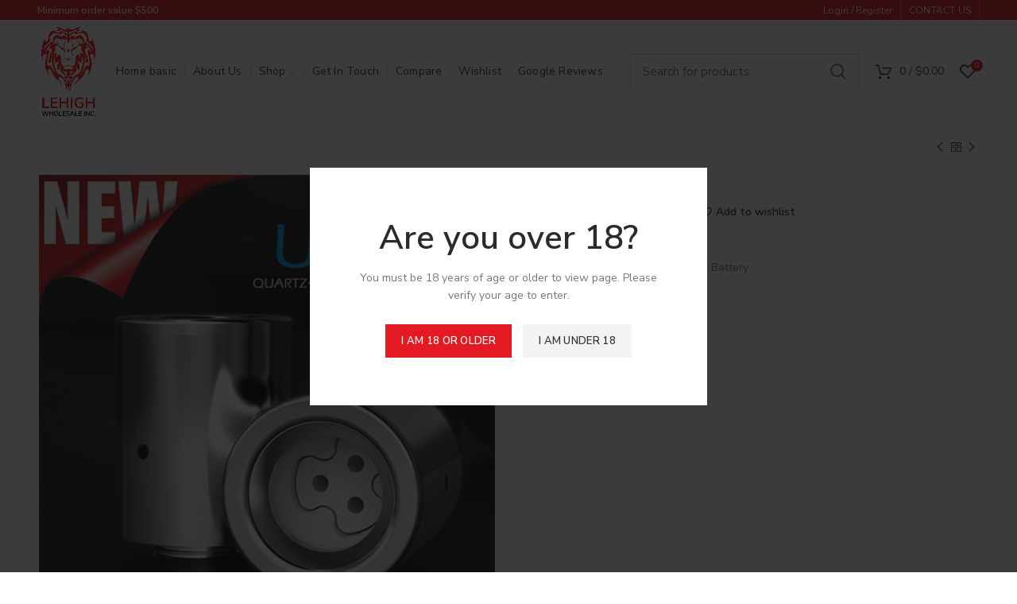

--- FILE ---
content_type: text/html; charset=UTF-8
request_url: https://lehighwholesaleinc.com/product/vaping-pen-and-battery/lookah/lookah-unicorn-coil-1/
body_size: 26878
content:
<!DOCTYPE html>
<html lang="en-US" prefix="og: https://ogp.me/ns#">
<head>
	<meta charset="UTF-8">
	<meta name="viewport" content="width=device-width, initial-scale=1.0, maximum-scale=1.0, user-scalable=no">
	<link rel="profile" href="https://gmpg.org/xfn/11">
	<link rel="pingback" href="https://lehighwholesaleinc.com/xmlrpc.php">

	
<!-- Search Engine Optimization by Rank Math - https://rankmath.com/ -->
<title>Lookah Unicorn Coil 1 - Lehigh Wholesale Inc.</title><link rel="preload" as="style" href="https://fonts.googleapis.com/css?family=Open%20Sans%3A400%2C300%2C300italic%2C400italic%2C600%2C600italic%2C700%7CNunito%20Sans%3A200%2C200italic%2C300%2C300italic%2C400%2C400italic%2C600%2C600italic%2C700%2C700italic%2C800%2C800italic%2C900%2C900italic%7CRoboto%3A100%2C100italic%2C200%2C200italic%2C300%2C300italic%2C400%2C400italic%2C500%2C500italic%2C600%2C600italic%2C700%2C700italic%2C800%2C800italic%2C900%2C900italic%7CRoboto%20Slab%3A100%2C100italic%2C200%2C200italic%2C300%2C300italic%2C400%2C400italic%2C500%2C500italic%2C600%2C600italic%2C700%2C700italic%2C800%2C800italic%2C900%2C900italic&#038;display=swap" /><link rel="stylesheet" href="https://fonts.googleapis.com/css?family=Open%20Sans%3A400%2C300%2C300italic%2C400italic%2C600%2C600italic%2C700%7CNunito%20Sans%3A200%2C200italic%2C300%2C300italic%2C400%2C400italic%2C600%2C600italic%2C700%2C700italic%2C800%2C800italic%2C900%2C900italic%7CRoboto%3A100%2C100italic%2C200%2C200italic%2C300%2C300italic%2C400%2C400italic%2C500%2C500italic%2C600%2C600italic%2C700%2C700italic%2C800%2C800italic%2C900%2C900italic%7CRoboto%20Slab%3A100%2C100italic%2C200%2C200italic%2C300%2C300italic%2C400%2C400italic%2C500%2C500italic%2C600%2C600italic%2C700%2C700italic%2C800%2C800italic%2C900%2C900italic&#038;display=swap" media="print" onload="this.media='all'" /><noscript><link rel="stylesheet" href="https://fonts.googleapis.com/css?family=Open%20Sans%3A400%2C300%2C300italic%2C400italic%2C600%2C600italic%2C700%7CNunito%20Sans%3A200%2C200italic%2C300%2C300italic%2C400%2C400italic%2C600%2C600italic%2C700%2C700italic%2C800%2C800italic%2C900%2C900italic%7CRoboto%3A100%2C100italic%2C200%2C200italic%2C300%2C300italic%2C400%2C400italic%2C500%2C500italic%2C600%2C600italic%2C700%2C700italic%2C800%2C800italic%2C900%2C900italic%7CRoboto%20Slab%3A100%2C100italic%2C200%2C200italic%2C300%2C300italic%2C400%2C400italic%2C500%2C500italic%2C600%2C600italic%2C700%2C700italic%2C800%2C800italic%2C900%2C900italic&#038;display=swap" /></noscript>
<meta name="description" content="Pack of three (3) quartz coils for the?Lookah Unicorn portable electric dab rig. These replacement quartz coils preserve the full flavor so you won&#039;t lose"/>
<meta name="robots" content="follow, index, max-snippet:-1, max-video-preview:-1, max-image-preview:large"/>
<link rel="canonical" href="https://lehighwholesaleinc.com/product/vaping-pen-and-battery/lookah/lookah-unicorn-coil-1/" />
<meta property="og:locale" content="en_US" />
<meta property="og:type" content="product" />
<meta property="og:title" content="Lookah Unicorn Coil 1 - Lehigh Wholesale Inc." />
<meta property="og:description" content="Pack of three (3) quartz coils for the?Lookah Unicorn portable electric dab rig. These replacement quartz coils preserve the full flavor so you won&#039;t lose" />
<meta property="og:url" content="https://lehighwholesaleinc.com/product/vaping-pen-and-battery/lookah/lookah-unicorn-coil-1/" />
<meta property="og:site_name" content="Lehigh Wholesale Inc." />
<meta property="og:updated_time" content="2023-07-04T14:42:26+00:00" />
<meta property="og:image" content="https://lehighwholesaleinc.com/wp-content/uploads/2021/08/Untitled-7-2.png" />
<meta property="og:image:secure_url" content="https://lehighwholesaleinc.com/wp-content/uploads/2021/08/Untitled-7-2.png" />
<meta property="og:image:width" content="500" />
<meta property="og:image:height" content="500" />
<meta property="og:image:alt" content="Lookah Unicorn Coil 1" />
<meta property="og:image:type" content="image/png" />
<meta property="product:price:amount" content="30" />
<meta property="product:price:currency" content="USD" />
<meta property="product:availability" content="instock" />
<meta name="twitter:card" content="summary_large_image" />
<meta name="twitter:title" content="Lookah Unicorn Coil 1 - Lehigh Wholesale Inc." />
<meta name="twitter:description" content="Pack of three (3) quartz coils for the?Lookah Unicorn portable electric dab rig. These replacement quartz coils preserve the full flavor so you won&#039;t lose" />
<meta name="twitter:image" content="https://lehighwholesaleinc.com/wp-content/uploads/2021/08/Untitled-7-2.png" />
<meta name="twitter:label1" content="Price" />
<meta name="twitter:data1" content="&#036;30.00" />
<meta name="twitter:label2" content="Availability" />
<meta name="twitter:data2" content="In stock" />
<script type="application/ld+json" class="rank-math-schema">{"@context":"https://schema.org","@graph":[{"@type":"Organization","@id":"https://lehighwholesaleinc.com/#organization","name":"Lehigh Wholesale, Inc.","url":"https://lehighwholesaleinc.com","logo":{"@type":"ImageObject","@id":"https://lehighwholesaleinc.com/#logo","url":"https://lehighwholesaleinc.com/wp-content/uploads/2022/07/Lehigh-Logo-u.png","contentUrl":"https://lehighwholesaleinc.com/wp-content/uploads/2022/07/Lehigh-Logo-u.png","caption":"Lehigh Wholesale, Inc.","inLanguage":"en-US"}},{"@type":"WebSite","@id":"https://lehighwholesaleinc.com/#website","url":"https://lehighwholesaleinc.com","name":"Lehigh Wholesale, Inc.","publisher":{"@id":"https://lehighwholesaleinc.com/#organization"},"inLanguage":"en-US"},{"@type":"ImageObject","@id":"https://lehighwholesaleinc.com/wp-content/uploads/2021/08/Untitled-7-2.png","url":"https://lehighwholesaleinc.com/wp-content/uploads/2021/08/Untitled-7-2.png","width":"500","height":"500","inLanguage":"en-US"},{"@type":"BreadcrumbList","@id":"https://lehighwholesaleinc.com/product/vaping-pen-and-battery/lookah/lookah-unicorn-coil-1/#breadcrumb","itemListElement":[{"@type":"ListItem","position":"1","item":{"@id":"https://lehighwholesaleinc.com","name":"Home"}},{"@type":"ListItem","position":"2","item":{"@id":"https://lehighwholesaleinc.com/product/vaping-pen-and-battery/lookah/lookah-unicorn-coil-1/","name":"Lookah Unicorn Coil 1"}}]},{"@type":"ItemPage","@id":"https://lehighwholesaleinc.com/product/vaping-pen-and-battery/lookah/lookah-unicorn-coil-1/#webpage","url":"https://lehighwholesaleinc.com/product/vaping-pen-and-battery/lookah/lookah-unicorn-coil-1/","name":"Lookah Unicorn Coil 1 - Lehigh Wholesale Inc.","datePublished":"2021-08-25T17:01:49+00:00","dateModified":"2023-07-04T14:42:26+00:00","isPartOf":{"@id":"https://lehighwholesaleinc.com/#website"},"primaryImageOfPage":{"@id":"https://lehighwholesaleinc.com/wp-content/uploads/2021/08/Untitled-7-2.png"},"inLanguage":"en-US","breadcrumb":{"@id":"https://lehighwholesaleinc.com/product/vaping-pen-and-battery/lookah/lookah-unicorn-coil-1/#breadcrumb"}},{"@type":"Product","name":"Lookah Unicorn Coil 1 - Lehigh Wholesale Inc.","description":"For the best taste and heavy vapor, it is recommended to use the manual mode.","sku":"LOKA-UNI COIL-I","category":"Vaping Pen and Battery &gt; Lookah","mainEntityOfPage":{"@id":"https://lehighwholesaleinc.com/product/vaping-pen-and-battery/lookah/lookah-unicorn-coil-1/#webpage"},"image":[{"@type":"ImageObject","url":"https://lehighwholesaleinc.com/wp-content/uploads/2021/08/Untitled-7-2.png","height":"500","width":"500"}],"offers":{"@type":"Offer","price":"30.00","priceCurrency":"USD","priceValidUntil":"2027-12-31","availability":"https://schema.org/InStock","itemCondition":"NewCondition","url":"https://lehighwholesaleinc.com/product/vaping-pen-and-battery/lookah/lookah-unicorn-coil-1/","seller":{"@type":"Organization","@id":"https://lehighwholesaleinc.com/","name":"Lehigh Wholesale, Inc.","url":"https://lehighwholesaleinc.com","logo":"https://lehighwholesaleinc.com/wp-content/uploads/2022/07/Lehigh-Logo-u.png"}},"@id":"https://lehighwholesaleinc.com/product/vaping-pen-and-battery/lookah/lookah-unicorn-coil-1/#richSnippet"}]}</script>
<!-- /Rank Math WordPress SEO plugin -->

<link rel='dns-prefetch' href='//cdn.linearicons.com' />
<link rel='dns-prefetch' href='//fonts.googleapis.com' />
<link href='https://fonts.gstatic.com' crossorigin rel='preconnect' />
<link rel="alternate" type="application/rss+xml" title="Lehigh Wholesale Inc. &raquo; Feed" href="https://lehighwholesaleinc.com/feed/" />
<link rel="alternate" type="application/rss+xml" title="Lehigh Wholesale Inc. &raquo; Comments Feed" href="https://lehighwholesaleinc.com/comments/feed/" />
<link rel="alternate" type="application/rss+xml" title="Lehigh Wholesale Inc. &raquo; Lookah Unicorn Coil 1 Comments Feed" href="https://lehighwholesaleinc.com/product/vaping-pen-and-battery/lookah/lookah-unicorn-coil-1/feed/" />
<link rel='stylesheet' id='wp-block-library-css' href='https://lehighwholesaleinc.com/wp-includes/css/dist/block-library/style.min.css?ver=6.1.9' type='text/css' media='all' />
<style id='safe-svg-svg-icon-style-inline-css' type='text/css'>
.safe-svg-cover{text-align:center}.safe-svg-cover .safe-svg-inside{display:inline-block;max-width:100%}.safe-svg-cover svg{height:100%;max-height:100%;max-width:100%;width:100%}

</style>
<style id='rank-math-toc-block-style-inline-css' type='text/css'>
.wp-block-rank-math-toc-block nav ol{counter-reset:item}.wp-block-rank-math-toc-block nav ol li{display:block}.wp-block-rank-math-toc-block nav ol li:before{content:counters(item, ".") ". ";counter-increment:item}

</style>
<link rel='stylesheet' id='wc-blocks-vendors-style-css' href='https://lehighwholesaleinc.com/wp-content/plugins/woocommerce/packages/woocommerce-blocks/build/wc-blocks-vendors-style.css?ver=10.4.6' type='text/css' media='all' />
<link rel='stylesheet' id='wc-blocks-style-css' href='https://lehighwholesaleinc.com/wp-content/plugins/woocommerce/packages/woocommerce-blocks/build/wc-blocks-style.css?ver=10.4.6' type='text/css' media='all' />
<link rel='stylesheet' id='classic-theme-styles-css' href='https://lehighwholesaleinc.com/wp-includes/css/classic-themes.min.css?ver=1' type='text/css' media='all' />
<style id='global-styles-inline-css' type='text/css'>
body{--wp--preset--color--black: #000000;--wp--preset--color--cyan-bluish-gray: #abb8c3;--wp--preset--color--white: #ffffff;--wp--preset--color--pale-pink: #f78da7;--wp--preset--color--vivid-red: #cf2e2e;--wp--preset--color--luminous-vivid-orange: #ff6900;--wp--preset--color--luminous-vivid-amber: #fcb900;--wp--preset--color--light-green-cyan: #7bdcb5;--wp--preset--color--vivid-green-cyan: #00d084;--wp--preset--color--pale-cyan-blue: #8ed1fc;--wp--preset--color--vivid-cyan-blue: #0693e3;--wp--preset--color--vivid-purple: #9b51e0;--wp--preset--gradient--vivid-cyan-blue-to-vivid-purple: linear-gradient(135deg,rgba(6,147,227,1) 0%,rgb(155,81,224) 100%);--wp--preset--gradient--light-green-cyan-to-vivid-green-cyan: linear-gradient(135deg,rgb(122,220,180) 0%,rgb(0,208,130) 100%);--wp--preset--gradient--luminous-vivid-amber-to-luminous-vivid-orange: linear-gradient(135deg,rgba(252,185,0,1) 0%,rgba(255,105,0,1) 100%);--wp--preset--gradient--luminous-vivid-orange-to-vivid-red: linear-gradient(135deg,rgba(255,105,0,1) 0%,rgb(207,46,46) 100%);--wp--preset--gradient--very-light-gray-to-cyan-bluish-gray: linear-gradient(135deg,rgb(238,238,238) 0%,rgb(169,184,195) 100%);--wp--preset--gradient--cool-to-warm-spectrum: linear-gradient(135deg,rgb(74,234,220) 0%,rgb(151,120,209) 20%,rgb(207,42,186) 40%,rgb(238,44,130) 60%,rgb(251,105,98) 80%,rgb(254,248,76) 100%);--wp--preset--gradient--blush-light-purple: linear-gradient(135deg,rgb(255,206,236) 0%,rgb(152,150,240) 100%);--wp--preset--gradient--blush-bordeaux: linear-gradient(135deg,rgb(254,205,165) 0%,rgb(254,45,45) 50%,rgb(107,0,62) 100%);--wp--preset--gradient--luminous-dusk: linear-gradient(135deg,rgb(255,203,112) 0%,rgb(199,81,192) 50%,rgb(65,88,208) 100%);--wp--preset--gradient--pale-ocean: linear-gradient(135deg,rgb(255,245,203) 0%,rgb(182,227,212) 50%,rgb(51,167,181) 100%);--wp--preset--gradient--electric-grass: linear-gradient(135deg,rgb(202,248,128) 0%,rgb(113,206,126) 100%);--wp--preset--gradient--midnight: linear-gradient(135deg,rgb(2,3,129) 0%,rgb(40,116,252) 100%);--wp--preset--duotone--dark-grayscale: url('#wp-duotone-dark-grayscale');--wp--preset--duotone--grayscale: url('#wp-duotone-grayscale');--wp--preset--duotone--purple-yellow: url('#wp-duotone-purple-yellow');--wp--preset--duotone--blue-red: url('#wp-duotone-blue-red');--wp--preset--duotone--midnight: url('#wp-duotone-midnight');--wp--preset--duotone--magenta-yellow: url('#wp-duotone-magenta-yellow');--wp--preset--duotone--purple-green: url('#wp-duotone-purple-green');--wp--preset--duotone--blue-orange: url('#wp-duotone-blue-orange');--wp--preset--font-size--small: 13px;--wp--preset--font-size--medium: 20px;--wp--preset--font-size--large: 36px;--wp--preset--font-size--x-large: 42px;--wp--preset--spacing--20: 0.44rem;--wp--preset--spacing--30: 0.67rem;--wp--preset--spacing--40: 1rem;--wp--preset--spacing--50: 1.5rem;--wp--preset--spacing--60: 2.25rem;--wp--preset--spacing--70: 3.38rem;--wp--preset--spacing--80: 5.06rem;}:where(.is-layout-flex){gap: 0.5em;}body .is-layout-flow > .alignleft{float: left;margin-inline-start: 0;margin-inline-end: 2em;}body .is-layout-flow > .alignright{float: right;margin-inline-start: 2em;margin-inline-end: 0;}body .is-layout-flow > .aligncenter{margin-left: auto !important;margin-right: auto !important;}body .is-layout-constrained > .alignleft{float: left;margin-inline-start: 0;margin-inline-end: 2em;}body .is-layout-constrained > .alignright{float: right;margin-inline-start: 2em;margin-inline-end: 0;}body .is-layout-constrained > .aligncenter{margin-left: auto !important;margin-right: auto !important;}body .is-layout-constrained > :where(:not(.alignleft):not(.alignright):not(.alignfull)){max-width: var(--wp--style--global--content-size);margin-left: auto !important;margin-right: auto !important;}body .is-layout-constrained > .alignwide{max-width: var(--wp--style--global--wide-size);}body .is-layout-flex{display: flex;}body .is-layout-flex{flex-wrap: wrap;align-items: center;}body .is-layout-flex > *{margin: 0;}:where(.wp-block-columns.is-layout-flex){gap: 2em;}.has-black-color{color: var(--wp--preset--color--black) !important;}.has-cyan-bluish-gray-color{color: var(--wp--preset--color--cyan-bluish-gray) !important;}.has-white-color{color: var(--wp--preset--color--white) !important;}.has-pale-pink-color{color: var(--wp--preset--color--pale-pink) !important;}.has-vivid-red-color{color: var(--wp--preset--color--vivid-red) !important;}.has-luminous-vivid-orange-color{color: var(--wp--preset--color--luminous-vivid-orange) !important;}.has-luminous-vivid-amber-color{color: var(--wp--preset--color--luminous-vivid-amber) !important;}.has-light-green-cyan-color{color: var(--wp--preset--color--light-green-cyan) !important;}.has-vivid-green-cyan-color{color: var(--wp--preset--color--vivid-green-cyan) !important;}.has-pale-cyan-blue-color{color: var(--wp--preset--color--pale-cyan-blue) !important;}.has-vivid-cyan-blue-color{color: var(--wp--preset--color--vivid-cyan-blue) !important;}.has-vivid-purple-color{color: var(--wp--preset--color--vivid-purple) !important;}.has-black-background-color{background-color: var(--wp--preset--color--black) !important;}.has-cyan-bluish-gray-background-color{background-color: var(--wp--preset--color--cyan-bluish-gray) !important;}.has-white-background-color{background-color: var(--wp--preset--color--white) !important;}.has-pale-pink-background-color{background-color: var(--wp--preset--color--pale-pink) !important;}.has-vivid-red-background-color{background-color: var(--wp--preset--color--vivid-red) !important;}.has-luminous-vivid-orange-background-color{background-color: var(--wp--preset--color--luminous-vivid-orange) !important;}.has-luminous-vivid-amber-background-color{background-color: var(--wp--preset--color--luminous-vivid-amber) !important;}.has-light-green-cyan-background-color{background-color: var(--wp--preset--color--light-green-cyan) !important;}.has-vivid-green-cyan-background-color{background-color: var(--wp--preset--color--vivid-green-cyan) !important;}.has-pale-cyan-blue-background-color{background-color: var(--wp--preset--color--pale-cyan-blue) !important;}.has-vivid-cyan-blue-background-color{background-color: var(--wp--preset--color--vivid-cyan-blue) !important;}.has-vivid-purple-background-color{background-color: var(--wp--preset--color--vivid-purple) !important;}.has-black-border-color{border-color: var(--wp--preset--color--black) !important;}.has-cyan-bluish-gray-border-color{border-color: var(--wp--preset--color--cyan-bluish-gray) !important;}.has-white-border-color{border-color: var(--wp--preset--color--white) !important;}.has-pale-pink-border-color{border-color: var(--wp--preset--color--pale-pink) !important;}.has-vivid-red-border-color{border-color: var(--wp--preset--color--vivid-red) !important;}.has-luminous-vivid-orange-border-color{border-color: var(--wp--preset--color--luminous-vivid-orange) !important;}.has-luminous-vivid-amber-border-color{border-color: var(--wp--preset--color--luminous-vivid-amber) !important;}.has-light-green-cyan-border-color{border-color: var(--wp--preset--color--light-green-cyan) !important;}.has-vivid-green-cyan-border-color{border-color: var(--wp--preset--color--vivid-green-cyan) !important;}.has-pale-cyan-blue-border-color{border-color: var(--wp--preset--color--pale-cyan-blue) !important;}.has-vivid-cyan-blue-border-color{border-color: var(--wp--preset--color--vivid-cyan-blue) !important;}.has-vivid-purple-border-color{border-color: var(--wp--preset--color--vivid-purple) !important;}.has-vivid-cyan-blue-to-vivid-purple-gradient-background{background: var(--wp--preset--gradient--vivid-cyan-blue-to-vivid-purple) !important;}.has-light-green-cyan-to-vivid-green-cyan-gradient-background{background: var(--wp--preset--gradient--light-green-cyan-to-vivid-green-cyan) !important;}.has-luminous-vivid-amber-to-luminous-vivid-orange-gradient-background{background: var(--wp--preset--gradient--luminous-vivid-amber-to-luminous-vivid-orange) !important;}.has-luminous-vivid-orange-to-vivid-red-gradient-background{background: var(--wp--preset--gradient--luminous-vivid-orange-to-vivid-red) !important;}.has-very-light-gray-to-cyan-bluish-gray-gradient-background{background: var(--wp--preset--gradient--very-light-gray-to-cyan-bluish-gray) !important;}.has-cool-to-warm-spectrum-gradient-background{background: var(--wp--preset--gradient--cool-to-warm-spectrum) !important;}.has-blush-light-purple-gradient-background{background: var(--wp--preset--gradient--blush-light-purple) !important;}.has-blush-bordeaux-gradient-background{background: var(--wp--preset--gradient--blush-bordeaux) !important;}.has-luminous-dusk-gradient-background{background: var(--wp--preset--gradient--luminous-dusk) !important;}.has-pale-ocean-gradient-background{background: var(--wp--preset--gradient--pale-ocean) !important;}.has-electric-grass-gradient-background{background: var(--wp--preset--gradient--electric-grass) !important;}.has-midnight-gradient-background{background: var(--wp--preset--gradient--midnight) !important;}.has-small-font-size{font-size: var(--wp--preset--font-size--small) !important;}.has-medium-font-size{font-size: var(--wp--preset--font-size--medium) !important;}.has-large-font-size{font-size: var(--wp--preset--font-size--large) !important;}.has-x-large-font-size{font-size: var(--wp--preset--font-size--x-large) !important;}
.wp-block-navigation a:where(:not(.wp-element-button)){color: inherit;}
:where(.wp-block-columns.is-layout-flex){gap: 2em;}
.wp-block-pullquote{font-size: 1.5em;line-height: 1.6;}
</style>
<link rel='stylesheet' id='pop_up-css' href='https://lehighwholesaleinc.com/wp-content/plugins/hide-price-until-login/assets/css/pop_up.css?ver=6.1.9' type='text/css' media='all' />
<link rel='stylesheet' id='theme.css-css' href='https://lehighwholesaleinc.com/wp-content/plugins/popup-builder/public/css/theme.css?ver=4.4.3' type='text/css' media='all' />
<style id='woocommerce-inline-inline-css' type='text/css'>
.woocommerce form .form-row .required { visibility: visible; }
</style>
<link rel='stylesheet' id='wpmm-frontend-css' href='https://lehighwholesaleinc.com/wp-content/plugins/wp-mega-menu-pro/css/style.css?ver=1' type='text/css' media='all' />
<link rel='stylesheet' id='wpmm-dynamic-css-css' href='https://lehighwholesaleinc.com/wp-content/plugins/wp-mega-menu-pro/wpmm-dynamic-css/template-dynamic_style.css?timestamp=1769068271&#038;ver=6.1.9' type='text/css' media='all' />
<link rel='stylesheet' id='wpmm-default-responsive-stylesheet-css' href='https://lehighwholesaleinc.com/wp-content/plugins/wp-mega-menu-pro/css/default-responsive.css?ver=1' type='text/css' media='all' />
<link rel='stylesheet' id='wpmm-custom-theme-css' href='https://lehighwholesaleinc.com/wp-content/plugins/wp-mega-menu-pro/wpmm-dynamic-css/wpmm-custom-theme.css?timestamp=1769068271&#038;ver=1' type='text/css' media='all' />
<link rel='stylesheet' id='wpmm-extra-custom-css' href='https://lehighwholesaleinc.com/wp-content/plugins/wp-mega-menu-pro/wpmm-dynamic-css/wpmm-extra-custom.css?timestamp=1769068271&#038;ver=1' type='text/css' media='all' />
<link rel='stylesheet' id='wpmm-responsive-stylesheet-css' href='https://lehighwholesaleinc.com/wp-content/plugins/wp-mega-menu-pro/css/responsive.css?ver=6.1.9' type='text/css' media='all' />
<link rel='stylesheet' id='wpmm-animate-css-css' href='https://lehighwholesaleinc.com/wp-content/plugins/wp-mega-menu-pro/css/animate.css?ver=2.1.3' type='text/css' media='all' />
<link rel='stylesheet' id='wpmm-colorbox-css' href='https://lehighwholesaleinc.com/wp-content/plugins/wp-mega-menu-pro/css/colorbox.css?ver=2.1.3' type='text/css' media='all' />
<link rel='stylesheet' id='wpmm-frontwalker-stylesheet-css' href='https://lehighwholesaleinc.com/wp-content/plugins/wp-mega-menu-pro/css/frontend_walker.css?ver=2.1.3' type='text/css' media='all' />

<link rel='stylesheet' id='wpmm-bxslider-style-css' href='https://lehighwholesaleinc.com/wp-content/plugins/wp-mega-menu-pro/css/jquery.bxslider.css?ver=2.1.3' type='text/css' media='all' />
<link rel='stylesheet' id='wpmegamenu-linecon-css-css' href='https://lehighwholesaleinc.com/wp-content/plugins/wp-mega-menu-pro/css/wpmm-icons/linecon.css?ver=2.1.3' type='text/css' media='all' />
<link rel='stylesheet' id='dashicons-css' href='https://lehighwholesaleinc.com/wp-includes/css/dashicons.min.css?ver=6.1.9' type='text/css' media='all' />
<link rel='stylesheet' id='wpmegamenu-genericons-css' href='https://lehighwholesaleinc.com/wp-content/plugins/wp-mega-menu-pro/css/wpmm-icons/genericons.css?ver=6.1.9' type='text/css' media='all' />
<link rel='stylesheet' id='wpmegamenu-icomoon-css' href='https://lehighwholesaleinc.com/wp-content/plugins/wp-mega-menu-pro/css/wpmm-icons/icomoon.css?ver=6.1.9' type='text/css' media='all' />
<link rel='stylesheet' id='wpmegamenu-icon-picker-fontawesome-css' href='https://lehighwholesaleinc.com/wp-content/plugins/wp-mega-menu-pro/css/wpmm-icons/fontawesome.css?ver=6.1.9' type='text/css' media='all' />
<link rel='stylesheet' id='wpmegamenu-icon-picker-fa-solid-css' href='https://lehighwholesaleinc.com/wp-content/plugins/wp-mega-menu-pro/css/wpmm-icons/fa-solid.css?ver=6.1.9' type='text/css' media='all' />
<link rel='stylesheet' id='wpmegamenu-icon-picker-fa-regular-css' href='https://lehighwholesaleinc.com/wp-content/plugins/wp-mega-menu-pro/css/wpmm-icons/fa-regular.css?ver=6.1.9' type='text/css' media='all' />
<link rel='stylesheet' id='wpmegamenu-icon-picker-fa-brands-css' href='https://lehighwholesaleinc.com/wp-content/plugins/wp-mega-menu-pro/css/wpmm-icons/fa-brands.css?ver=6.1.9' type='text/css' media='all' />
<link rel='stylesheet' id='wpmegamenu-font-awesome-style-css' href='https://lehighwholesaleinc.com/wp-content/plugins/wp-mega-menu-pro/css/wpmm-icons/font-awesome.min.css?ver=2.1.3' type='text/css' media='all' />
<link rel='stylesheet' id='wpmegamenu-linearicons-css' href='https://cdn.linearicons.com/free/1.0.0/icon-font.min.css?ver=6.1.9' type='text/css' media='all' />
<link rel='stylesheet' id='wpmegamenu-themify-css' href='https://lehighwholesaleinc.com/wp-content/plugins/wp-mega-menu-pro/css/wpmm-icons/themify-icons.css?ver=6.1.9' type='text/css' media='all' />
<link rel='stylesheet' id='sib-front-css-css' href='https://lehighwholesaleinc.com/wp-content/plugins/mailin/css/mailin-front.css?ver=6.1.9' type='text/css' media='all' />
<link rel='stylesheet' id='js_composer_front-css' href='https://lehighwholesaleinc.com/wp-content/plugins/js_composer/assets/css/js_composer.min.css?ver=6.2.0' type='text/css' media='all' />
<link rel='stylesheet' id='bootstrap-css' href='https://lehighwholesaleinc.com/wp-content/themes/woodmart/css/bootstrap.min.css?ver=5.0.3' type='text/css' media='all' />
<link rel='stylesheet' id='woodmart-style-css' href='https://lehighwholesaleinc.com/wp-content/themes/woodmart/css/style-elementor.min.css?ver=5.0.3' type='text/css' media='all' />
<link rel='stylesheet' id='elementor-icons-css' href='https://lehighwholesaleinc.com/wp-content/plugins/elementor/assets/lib/eicons/css/elementor-icons.min.css?ver=5.30.0' type='text/css' media='all' />
<link rel='stylesheet' id='elementor-frontend-css' href='https://lehighwholesaleinc.com/wp-content/plugins/elementor/assets/css/frontend.min.css?ver=3.23.4' type='text/css' media='all' />
<link rel='stylesheet' id='swiper-css' href='https://lehighwholesaleinc.com/wp-content/plugins/elementor/assets/lib/swiper/v8/css/swiper.min.css?ver=8.4.5' type='text/css' media='all' />
<link rel='stylesheet' id='elementor-post-8023-css' href='https://lehighwholesaleinc.com/wp-content/uploads/elementor/css/post-8023.css?ver=1682277569' type='text/css' media='all' />
<link rel='stylesheet' id='elementor-pro-css' href='https://lehighwholesaleinc.com/wp-content/plugins/elementor-pro/assets/css/frontend.min.css?ver=3.0.5' type='text/css' media='all' />
<link rel='stylesheet' id='xts-style-header_337920-css' href='https://lehighwholesaleinc.com/wp-content/uploads/2023/04/xts-header_337920-1682107345.css?ver=5.0.3' type='text/css' media='all' />
<link rel='stylesheet' id='xts-style-theme_settings_default-css' href='https://lehighwholesaleinc.com/wp-content/uploads/2023/04/xts-theme_settings_default-1682107603.css?ver=5.0.3' type='text/css' media='all' />
<link rel='stylesheet' id='child-style-css' href='https://lehighwholesaleinc.com/wp-content/themes/woodmart-child/style.css?ver=5.0.3' type='text/css' media='all' />


<link rel="preconnect" href="https://fonts.gstatic.com/" crossorigin><script type="text/template" id="tmpl-variation-template">
	<div class="woocommerce-variation-description">{{{ data.variation.variation_description }}}</div>
	<div class="woocommerce-variation-price">{{{ data.variation.price_html }}}</div>
	<div class="woocommerce-variation-availability">{{{ data.variation.availability_html }}}</div>
</script>
<script type="text/template" id="tmpl-unavailable-variation-template">
	<p>Sorry, this product is unavailable. Please choose a different combination.</p>
</script>
<script type='text/javascript' src='https://lehighwholesaleinc.com/wp-includes/js/jquery/jquery.min.js?ver=3.6.1' id='jquery-core-js' defer></script>
<script type='text/javascript' src='https://lehighwholesaleinc.com/wp-includes/js/jquery/jquery-migrate.min.js?ver=3.3.2' id='jquery-migrate-js' defer></script>
<script type='text/javascript' id='Popup.js-js-before'>
var sgpbPublicUrl = "https:\/\/lehighwholesaleinc.com\/wp-content\/plugins\/popup-builder\/public\/";
var SGPB_JS_LOCALIZATION = {"imageSupportAlertMessage":"Only image files supported","pdfSupportAlertMessage":"Only pdf files supported","areYouSure":"Are you sure?","addButtonSpinner":"L","audioSupportAlertMessage":"Only audio files supported (e.g.: mp3, wav, m4a, ogg)","publishPopupBeforeElementor":"Please, publish the popup before starting to use Elementor with it!","publishPopupBeforeDivi":"Please, publish the popup before starting to use Divi Builder with it!","closeButtonAltText":"Close"};
</script>
<script type='text/javascript' src='https://lehighwholesaleinc.com/wp-content/plugins/popup-builder/public/js/Popup.js?ver=4.4.3' id='Popup.js-js' defer></script>
<script type='text/javascript' src='https://lehighwholesaleinc.com/wp-content/plugins/popup-builder/public/js/PopupConfig.js?ver=4.4.3' id='PopupConfig.js-js' defer></script>
<script type='text/javascript' id='PopupBuilder.js-js-before'>
var SGPB_POPUP_PARAMS = {"popupTypeAgeRestriction":"ageRestriction","defaultThemeImages":{"1":"https:\/\/lehighwholesaleinc.com\/wp-content\/plugins\/popup-builder\/public\/img\/theme_1\/close.png","2":"https:\/\/lehighwholesaleinc.com\/wp-content\/plugins\/popup-builder\/public\/img\/theme_2\/close.png","3":"https:\/\/lehighwholesaleinc.com\/wp-content\/plugins\/popup-builder\/public\/img\/theme_3\/close.png","5":"https:\/\/lehighwholesaleinc.com\/wp-content\/plugins\/popup-builder\/public\/img\/theme_5\/close.png","6":"https:\/\/lehighwholesaleinc.com\/wp-content\/plugins\/popup-builder\/public\/img\/theme_6\/close.png"},"homePageUrl":"https:\/\/lehighwholesaleinc.com\/","isPreview":false,"convertedIdsReverse":[],"dontShowPopupExpireTime":365,"conditionalJsClasses":[],"disableAnalyticsGeneral":false};
var SGPB_JS_PACKAGES = {"packages":{"current":1,"free":1,"silver":2,"gold":3,"platinum":4},"extensions":{"geo-targeting":false,"advanced-closing":false}};
var SGPB_JS_PARAMS = {"ajaxUrl":"https:\/\/lehighwholesaleinc.com\/wp-admin\/admin-ajax.php","nonce":"7f40651d7a"};
</script>
<script type='text/javascript' src='https://lehighwholesaleinc.com/wp-content/plugins/popup-builder/public/js/PopupBuilder.js?ver=4.4.3' id='PopupBuilder.js-js' defer></script>
<script type='text/javascript' src='https://lehighwholesaleinc.com/wp-content/plugins/woocommerce/assets/js/jquery-blockui/jquery.blockUI.min.js?ver=2.7.0-wc.7.9.0' id='jquery-blockui-js' defer></script>
<script type='text/javascript' id='wc-add-to-cart-js-extra'>
/* <![CDATA[ */
var wc_add_to_cart_params = {"ajax_url":"\/wp-admin\/admin-ajax.php","wc_ajax_url":"\/?wc-ajax=%%endpoint%%","i18n_view_cart":"View cart","cart_url":"https:\/\/lehighwholesaleinc.com\/cart\/","is_cart":"","cart_redirect_after_add":"no"};
/* ]]> */
</script>
<script type='text/javascript' src='https://lehighwholesaleinc.com/wp-content/plugins/woocommerce/assets/js/frontend/add-to-cart.min.js?ver=7.9.0' id='wc-add-to-cart-js' defer></script>
<script type='text/javascript' src='https://lehighwholesaleinc.com/wp-content/plugins/js_composer/assets/js/vendors/woocommerce-add-to-cart.js?ver=6.2.0' id='vc_woocommerce-add-to-cart-js-js' defer></script>
<script type='text/javascript' src='https://lehighwholesaleinc.com/wp-content/plugins/wp-mega-menu-pro/js/jquery.bxslider.min.js?ver=2.1.3' id='wpmm-jquery-bxslider-min-js' defer></script>
<script type='text/javascript' src='https://lehighwholesaleinc.com/wp-content/plugins/wp-mega-menu-pro/js/jquery.actual.js?ver=2.1.3' id='wp_megamenu_actual_scripts-js' defer></script>
<script type='text/javascript' src='https://lehighwholesaleinc.com/wp-content/plugins/wp-mega-menu-pro/js/jquery.colorbox.js?ver=2.1.3' id='wp_megamenu_colorbox-js' defer></script>
<script type='text/javascript' src='https://lehighwholesaleinc.com/wp-content/plugins/wp-mega-menu-pro/js/jquery.validate.js?ver=2.1.3' id='wp_megamenu_validate_scripts-js' defer></script>
<script type='text/javascript' id='wpmm_ajax-auth-script-js-extra'>
/* <![CDATA[ */
var wp_megamenu_ajax_auth_object = {"ajaxurl":"https:\/\/lehighwholesaleinc.com\/wp-admin\/admin-ajax.php","redirecturl":"https:\/\/lehighwholesaleinc.com","loadingmessage":"Sending user info, please wait..."};
/* ]]> */
</script>
<script type='text/javascript' src='https://lehighwholesaleinc.com/wp-content/plugins/wp-mega-menu-pro/js/ajax-auth-script.js?ver=2.1.3' id='wpmm_ajax-auth-script-js' defer></script>
<script type='text/javascript' src='https://cdn.linearicons.com/free/1.0.0/svgembedder.min.js?ver=6.1.9' id='wpmegamenu-linearicons-js' defer></script>
<script type='text/javascript' id='sib-front-js-js-extra'>
/* <![CDATA[ */
var sibErrMsg = {"invalidMail":"Please fill out valid email address","requiredField":"Please fill out required fields","invalidDateFormat":"Please fill out valid date format","invalidSMSFormat":"Please fill out valid phone number"};
var ajax_sib_front_object = {"ajax_url":"https:\/\/lehighwholesaleinc.com\/wp-admin\/admin-ajax.php","ajax_nonce":"5d4f669d38","flag_url":"https:\/\/lehighwholesaleinc.com\/wp-content\/plugins\/mailin\/img\/flags\/"};
/* ]]> */
</script>
<script type='text/javascript' src='https://lehighwholesaleinc.com/wp-content/plugins/mailin/js/mailin-front.js?ver=1768461435' id='sib-front-js-js' defer></script>
<script type='text/javascript' id='react-jsx-runtime-dependency-error-js-after'>
console.error( "Payment gateway with handle 'wc-other-payment-integration' has been deactivated in Cart and Checkout blocks because its dependency 'react-jsx-runtime' is not registered. Read the docs about registering assets for payment methods: https://github.com/woocommerce/woocommerce-blocks/blob/060f63c04f0f34f645200b5d4da9212125c49177/docs/third-party-developers/extensibility/checkout-payment-methods/payment-method-integration.md#registering-assets" );
</script>
<link rel="https://api.w.org/" href="https://lehighwholesaleinc.com/wp-json/" /><link rel="alternate" type="application/json" href="https://lehighwholesaleinc.com/wp-json/wp/v2/product/36509" /><link rel="EditURI" type="application/rsd+xml" title="RSD" href="https://lehighwholesaleinc.com/xmlrpc.php?rsd" />
<link rel="wlwmanifest" type="application/wlwmanifest+xml" href="https://lehighwholesaleinc.com/wp-includes/wlwmanifest.xml" />
<meta name="generator" content="WordPress 6.1.9" />
<link rel='shortlink' href='https://lehighwholesaleinc.com/?p=36509' />
<link rel="alternate" type="application/json+oembed" href="https://lehighwholesaleinc.com/wp-json/oembed/1.0/embed?url=https%3A%2F%2Flehighwholesaleinc.com%2Fproduct%2Fvaping-pen-and-battery%2Flookah%2Flookah-unicorn-coil-1%2F" />
<link rel="alternate" type="text/xml+oembed" href="https://lehighwholesaleinc.com/wp-json/oembed/1.0/embed?url=https%3A%2F%2Flehighwholesaleinc.com%2Fproduct%2Fvaping-pen-and-battery%2Flookah%2Flookah-unicorn-coil-1%2F&#038;format=xml" />
		<script>
			document.documentElement.className = document.documentElement.className.replace('no-js', 'js');
		</script>
				<style>
			.no-js img.lazyload {
				display: none;
			}

			figure.wp-block-image img.lazyloading {
				min-width: 150px;
			}

						.lazyload, .lazyloading {
				opacity: 0;
			}

			.lazyloaded {
				opacity: 1;
				transition: opacity 400ms;
				transition-delay: 0ms;
			}

					</style>
		<meta name="theme-color" content="">	<noscript><style>.woocommerce-product-gallery{ opacity: 1 !important; }</style></noscript>
	<meta name="generator" content="Elementor 3.23.4; features: additional_custom_breakpoints, e_lazyload; settings: css_print_method-external, google_font-enabled, font_display-auto">
			<style>
				.e-con.e-parent:nth-of-type(n+4):not(.e-lazyloaded):not(.e-no-lazyload),
				.e-con.e-parent:nth-of-type(n+4):not(.e-lazyloaded):not(.e-no-lazyload) * {
					background-image: none !important;
				}
				@media screen and (max-height: 1024px) {
					.e-con.e-parent:nth-of-type(n+3):not(.e-lazyloaded):not(.e-no-lazyload),
					.e-con.e-parent:nth-of-type(n+3):not(.e-lazyloaded):not(.e-no-lazyload) * {
						background-image: none !important;
					}
				}
				@media screen and (max-height: 640px) {
					.e-con.e-parent:nth-of-type(n+2):not(.e-lazyloaded):not(.e-no-lazyload),
					.e-con.e-parent:nth-of-type(n+2):not(.e-lazyloaded):not(.e-no-lazyload) * {
						background-image: none !important;
					}
				}
			</style>
			<meta name="generator" content="Powered by WPBakery Page Builder - drag and drop page builder for WordPress."/>
<!-- Global site tag (gtag.js) - Google Analytics -->
<script async src="https://www.googletagmanager.com/gtag/js?id=UA-236585034-1"></script>
<script>
  window.dataLayer = window.dataLayer || [];
  function gtag(){dataLayer.push(arguments);}
  gtag('js', new Date());

  gtag('config', 'UA-236585034-1');
</script>
<link rel="icon" href="https://lehighwholesaleinc.com/wp-content/uploads/2022/08/cropped-Website-icon-32x32.png" sizes="32x32" />
<link rel="icon" href="https://lehighwholesaleinc.com/wp-content/uploads/2022/08/cropped-Website-icon-192x192.png" sizes="192x192" />
<link rel="apple-touch-icon" href="https://lehighwholesaleinc.com/wp-content/uploads/2022/08/cropped-Website-icon-180x180.png" />
<meta name="msapplication-TileImage" content="https://lehighwholesaleinc.com/wp-content/uploads/2022/08/cropped-Website-icon-270x270.png" />
<style>		
		
		</style><noscript><style> .wpb_animate_when_almost_visible { opacity: 1; }</style></noscript><style id="wpforms-css-vars-root">
				:root {
					--wpforms-field-border-radius: 3px;
--wpforms-field-background-color: #ffffff;
--wpforms-field-border-color: rgba( 0, 0, 0, 0.25 );
--wpforms-field-text-color: rgba( 0, 0, 0, 0.7 );
--wpforms-label-color: rgba( 0, 0, 0, 0.85 );
--wpforms-label-sublabel-color: rgba( 0, 0, 0, 0.55 );
--wpforms-label-error-color: #d63637;
--wpforms-button-border-radius: 3px;
--wpforms-button-background-color: #066aab;
--wpforms-button-text-color: #ffffff;
--wpforms-field-size-input-height: 43px;
--wpforms-field-size-input-spacing: 15px;
--wpforms-field-size-font-size: 16px;
--wpforms-field-size-line-height: 19px;
--wpforms-field-size-padding-h: 14px;
--wpforms-field-size-checkbox-size: 16px;
--wpforms-field-size-sublabel-spacing: 5px;
--wpforms-field-size-icon-size: 1;
--wpforms-label-size-font-size: 16px;
--wpforms-label-size-line-height: 19px;
--wpforms-label-size-sublabel-font-size: 14px;
--wpforms-label-size-sublabel-line-height: 17px;
--wpforms-button-size-font-size: 17px;
--wpforms-button-size-height: 41px;
--wpforms-button-size-padding-h: 15px;
--wpforms-button-size-margin-top: 10px;

				}
			</style><!-- Google tag (gtag.js) -->
<script async src="https://www.googletagmanager.com/gtag/js?id=G-XL8W9VTBGE"></script>
<script>
  window.dataLayer = window.dataLayer || [];
  function gtag(){dataLayer.push(arguments);}
  gtag('js', new Date());

  gtag('config', 'G-XL8W9VTBGE');
</script>

</head>

<body data-rsssl=1 class="product-template-default single single-product postid-36509 theme-woodmart woocommerce woocommerce-page woocommerce-no-js wrapper-full-width form-style-square form-border-width-2 woodmart-product-design-default categories-accordion-on woodmart-archive-shop woodmart-ajax-shop-on offcanvas-sidebar-mobile offcanvas-sidebar-tablet notifications-sticky sticky-toolbar-on btns-default-flat btns-default-dark btns-default-hover-dark btns-shop-3d btns-shop-light btns-shop-hover-light btns-accent-flat btns-accent-light btns-accent-hover-light wpb-js-composer js-comp-ver-6.2.0 vc_responsive elementor-default elementor-kit-8023">
		
	<div class="website-wrapper">

		
			<!-- HEADER -->
			<header class="whb-header whb-full-width whb-sticky-shadow whb-scroll-stick whb-sticky-real">

				<div class="whb-main-header">
	
<div class="whb-row whb-top-bar whb-not-sticky-row whb-with-bg whb-without-border whb-color-light whb-flex-flex-middle">
	<div class="container">
		<div class="whb-flex-row whb-top-bar-inner">
			<div class="whb-column whb-col-left whb-visible-lg">
	
<div class="whb-text-element reset-mb-10 "><strong><span style="color: #ffffff;">Minimum order value $500</span></strong></div>
</div>
<div class="whb-column whb-col-center whb-visible-lg whb-empty-column">
	</div>
<div class="whb-column whb-col-right whb-visible-lg">
	<div class="woodmart-header-links woodmart-navigation menu-simple-dropdown wd-tools-element item-event-hover  my-account-with-text login-side-opener"  title="My account">
			<a href="https://lehighwholesaleinc.com/my-account/">
			<span class="wd-tools-icon">
							</span>
			<span class="wd-tools-text">
				Login / Register			</span>
		</a>
		
			</div>
<div class="whb-divider-element whb-divider-stretch "></div><div class="whb-navigation whb-secondary-menu site-navigation woodmart-navigation menu-right navigation-style-bordered" role="navigation">
	<div class="menu-top-bar-right-container"><ul id="menu-top-bar-right" class="menu"><li id="menu-item-402" class="menu-item menu-item-type-custom menu-item-object-custom menu-item-402 item-level-0 menu-item-design-default menu-simple-dropdown item-event-hover"><a href="https://lehighwholesaleinc.com/get-in-touch/" class="woodmart-nav-link"><span class="nav-link-text">CONTACT US</span></a></li>
</ul></div></div><!--END MAIN-NAV-->
<div class="whb-divider-element whb-divider-stretch "></div></div>
<div class="whb-column whb-col-mobile whb-hidden-lg whb-empty-column">
	</div>
		</div>
	</div>
</div>

<div class="whb-row whb-general-header whb-sticky-row whb-without-bg whb-without-border whb-color-dark whb-flex-flex-middle">
	<div class="container">
		<div class="whb-flex-row whb-general-header-inner">
			<div class="whb-column whb-col-left whb-visible-lg">
	<div class="site-logo">
	<div class="woodmart-logo-wrap switch-logo-enable">
		<a href="https://lehighwholesaleinc.com/" class="woodmart-logo woodmart-main-logo" rel="home">
			<img data-src="https://lehighwholesaleinc.com/wp-content/uploads/2020/08/Lehigh-Logo-u.png" alt="Lehigh Wholesale Inc." style="--smush-placeholder-width: 486px; --smush-placeholder-aspect-ratio: 486/739;max-width: 200px;" src="[data-uri]" class="lazyload" /><noscript><img src="https://lehighwholesaleinc.com/wp-content/uploads/2020/08/Lehigh-Logo-u.png" alt="Lehigh Wholesale Inc." style="max-width: 200px;" /></noscript>		</a>
								<a href="https://lehighwholesaleinc.com/" class="woodmart-logo woodmart-sticky-logo" rel="home">
				<img data-src="https://lehighwholesaleinc.com/wp-content/uploads/2020/08/Lehigh-Logo-u.png" alt="Lehigh Wholesale Inc." style="--smush-placeholder-width: 486px; --smush-placeholder-aspect-ratio: 486/739;max-width: 150px;" src="[data-uri]" class="lazyload" /><noscript><img src="https://lehighwholesaleinc.com/wp-content/uploads/2020/08/Lehigh-Logo-u.png" alt="Lehigh Wholesale Inc." style="max-width: 150px;" /></noscript>			</a>
			</div>
</div>
</div>
<div class="whb-column whb-col-center whb-visible-lg">
	<div class="whb-navigation whb-primary-menu main-nav site-navigation woodmart-navigation menu-left navigation-style-separated" role="navigation">
	<div class="menu-main-navigation-menu-container"><ul id="menu-main-navigation-menu" class="menu"><li id="menu-item-40659" class="menu-item menu-item-type-post_type menu-item-object-page menu-item-home menu-item-40659 item-level-0 menu-item-design-default menu-simple-dropdown item-event-hover"><a href="https://lehighwholesaleinc.com/" class="woodmart-nav-link"><span class="nav-link-text">Home basic</span></a></li>
<li id="menu-item-40567" class="menu-item menu-item-type-post_type menu-item-object-page menu-item-40567 item-level-0 menu-item-design-default menu-simple-dropdown item-event-hover"><a href="https://lehighwholesaleinc.com/about-us/" class="woodmart-nav-link"><span class="nav-link-text">About Us</span></a></li>
<li id="menu-item-40566" class="menu-item menu-item-type-post_type menu-item-object-page menu-item-has-children current_page_parent menu-item-40566 item-level-0 menu-item-design-full-width menu-mega-dropdown item-event-hover"><a href="https://lehighwholesaleinc.com/shop/" class="woodmart-nav-link"><span class="nav-link-text">Shop</span></a>
<div class="sub-menu-dropdown color-scheme-dark">

<div class="container">

<ul class="sub-menu color-scheme-dark">
	<li id="menu-item-40569" class="menu-item menu-item-type-taxonomy menu-item-object-product_cat menu-item-40569 item-level-1"><a href="https://lehighwholesaleinc.com/product-category/bangers-2/" class="woodmart-nav-link"><span class="nav-link-text">Bangers</span></a></li>
	<li id="menu-item-40570" class="menu-item menu-item-type-taxonomy menu-item-object-product_cat menu-item-40570 item-level-1"><a href="https://lehighwholesaleinc.com/product-category/bong/" class="woodmart-nav-link"><span class="nav-link-text">Bong</span></a></li>
	<li id="menu-item-40571" class="menu-item menu-item-type-taxonomy menu-item-object-product_cat menu-item-40571 item-level-1"><a href="https://lehighwholesaleinc.com/product-category/candy/" class="woodmart-nav-link"><span class="nav-link-text">Candy</span></a></li>
	<li id="menu-item-40572" class="menu-item menu-item-type-taxonomy menu-item-object-product_cat menu-item-40572 item-level-1"><a href="https://lehighwholesaleinc.com/product-category/chew-tobacco/" class="woodmart-nav-link"><span class="nav-link-text">Chew Tobacco</span></a></li>
	<li id="menu-item-40573" class="menu-item menu-item-type-taxonomy menu-item-object-product_cat menu-item-40573 item-level-1"><a href="https://lehighwholesaleinc.com/product-category/cigars/" class="woodmart-nav-link"><span class="nav-link-text">Cigars</span></a></li>
	<li id="menu-item-40576" class="menu-item menu-item-type-taxonomy menu-item-object-product_cat menu-item-40576 item-level-1"><a href="https://lehighwholesaleinc.com/product-category/clean-shine/" class="woodmart-nav-link"><span class="nav-link-text">Clean &amp; Shine</span></a></li>
	<li id="menu-item-40577" class="menu-item menu-item-type-taxonomy menu-item-object-product_cat menu-item-40577 item-level-1"><a href="https://lehighwholesaleinc.com/product-category/drinks-bevarage-supplements/" class="woodmart-nav-link"><span class="nav-link-text">Drinks/Supplements</span></a></li>
	<li id="menu-item-40578" class="menu-item menu-item-type-taxonomy menu-item-object-product_cat menu-item-40578 item-level-1"><a href="https://lehighwholesaleinc.com/product-category/grinder/" class="woodmart-nav-link"><span class="nav-link-text">Grinder</span></a></li>
	<li id="menu-item-40579" class="menu-item menu-item-type-taxonomy menu-item-object-product_cat menu-item-40579 item-level-1"><a href="https://lehighwholesaleinc.com/product-category/home-drug-testing-kit/" class="woodmart-nav-link"><span class="nav-link-text">Home Drug Testing Kit</span></a></li>
	<li id="menu-item-40580" class="menu-item menu-item-type-taxonomy menu-item-object-product_cat menu-item-40580 item-level-1"><a href="https://lehighwholesaleinc.com/product-category/health-beauty-products/" class="woodmart-nav-link"><span class="nav-link-text">Health &amp; Beauty</span></a></li>
	<li id="menu-item-40582" class="menu-item menu-item-type-taxonomy menu-item-object-product_cat menu-item-40582 item-level-1"><a href="https://lehighwholesaleinc.com/product-category/lighters-and-fluids/" class="woodmart-nav-link"><span class="nav-link-text">Lighters And Fluids</span></a></li>
	<li id="menu-item-40583" class="menu-item menu-item-type-taxonomy menu-item-object-product_cat menu-item-40583 item-level-1"><a href="https://lehighwholesaleinc.com/product-category/nicotine/" class="woodmart-nav-link"><span class="nav-link-text">Nicotine</span></a></li>
	<li id="menu-item-40584" class="menu-item menu-item-type-taxonomy menu-item-object-product_cat menu-item-40584 item-level-1"><a href="https://lehighwholesaleinc.com/product-category/novelty-items/" class="woodmart-nav-link"><span class="nav-link-text">Novelty</span></a></li>
	<li id="menu-item-40585" class="menu-item menu-item-type-taxonomy menu-item-object-product_cat menu-item-40585 item-level-1"><a href="https://lehighwholesaleinc.com/product-category/pipe-tobacco/" class="woodmart-nav-link"><span class="nav-link-text">Pipe Tobacco</span></a></li>
	<li id="menu-item-40586" class="menu-item menu-item-type-taxonomy menu-item-object-product_cat menu-item-40586 item-level-1"><a href="https://lehighwholesaleinc.com/product-category/roll-your-own/" class="woodmart-nav-link"><span class="nav-link-text">Roll Your Own</span></a></li>
	<li id="menu-item-40587" class="menu-item menu-item-type-taxonomy menu-item-object-product_cat menu-item-40587 item-level-1"><a href="https://lehighwholesaleinc.com/product-category/rolling-paper/" class="woodmart-nav-link"><span class="nav-link-text">Rolling Paper</span></a></li>
	<li id="menu-item-40588" class="menu-item menu-item-type-taxonomy menu-item-object-product_cat menu-item-40588 item-level-1"><a href="https://lehighwholesaleinc.com/product-category/rolling-machine-injector/" class="woodmart-nav-link"><span class="nav-link-text">Rolling Machine and Injector</span></a></li>
	<li id="menu-item-40589" class="menu-item menu-item-type-taxonomy menu-item-object-product_cat menu-item-40589 item-level-1"><a href="https://lehighwholesaleinc.com/product-category/rolling-trays/" class="woodmart-nav-link"><span class="nav-link-text">Rolling Trays</span></a></li>
	<li id="menu-item-40590" class="menu-item menu-item-type-taxonomy menu-item-object-product_cat menu-item-40590 item-level-1"><a href="https://lehighwholesaleinc.com/product-category/tips-filter/" class="woodmart-nav-link"><span class="nav-link-text">Tips &amp; Filter</span></a></li>
	<li id="menu-item-40591" class="menu-item menu-item-type-taxonomy menu-item-object-product_cat current-product-ancestor current-menu-parent current-product-parent menu-item-40591 item-level-1"><a href="https://lehighwholesaleinc.com/product-category/vaping-pen-and-battery/" class="woodmart-nav-link"><span class="nav-link-text">Vaping Pen and Battery</span></a></li>
	<li id="menu-item-41036" class="menu-item menu-item-type-taxonomy menu-item-object-product_cat menu-item-41036 item-level-1"><a href="https://lehighwholesaleinc.com/product-category/novelty-items/scales-weights/" class="woodmart-nav-link"><span class="nav-link-text">Scales &amp; Weights</span></a></li>
	<li id="menu-item-40592" class="menu-item menu-item-type-taxonomy menu-item-object-product_cat menu-item-40592 item-level-1"><a href="https://lehighwholesaleinc.com/product-category/wraps/" class="woodmart-nav-link"><span class="nav-link-text">Wraps</span></a></li>
</ul>
</div>
</div>
</li>
<li id="menu-item-40568" class="menu-item menu-item-type-post_type menu-item-object-page menu-item-40568 item-level-0 menu-item-design-default menu-simple-dropdown item-event-hover"><a href="https://lehighwholesaleinc.com/get-in-touch/" class="woodmart-nav-link"><span class="nav-link-text">Get In Touch</span></a></li>
<li id="menu-item-40625" class="menu-item menu-item-type-post_type menu-item-object-page menu-item-40625 item-level-0 menu-item-design-default menu-simple-dropdown item-event-hover"><a href="https://lehighwholesaleinc.com/compare/" class="woodmart-nav-link"><span class="nav-link-text">Compare</span></a></li>
<li id="menu-item-40630" class="menu-item menu-item-type-post_type menu-item-object-page menu-item-40630 item-level-0 menu-item-design-default menu-simple-dropdown item-event-hover"><a href="https://lehighwholesaleinc.com/wishlist/" class="woodmart-nav-link"><span class="nav-link-text">Wishlist</span></a></li>
<li id="menu-item-41039" class="menu-item menu-item-type-post_type menu-item-object-page menu-item-41039 item-level-0 menu-item-design-default menu-simple-dropdown item-event-hover"><a href="https://lehighwholesaleinc.com/google-revies/" class="woodmart-nav-link"><span class="nav-link-text">Google Reviews</span></a></li>
</ul></div></div><!--END MAIN-NAV-->
</div>
<div class="whb-column whb-col-right whb-visible-lg">
				<div class="woodmart-search-form">
								<form role="search" method="get" class="searchform  search-style-default woodmart-ajax-search" action="https://lehighwholesaleinc.com/"  data-thumbnail="1" data-price="1" data-post_type="product" data-count="20" data-sku="0" data-symbols_count="3">
					<input type="text" class="s" placeholder="Search for products" value="" name="s" />
					<input type="hidden" name="post_type" value="product">
										<button type="submit" class="searchsubmit">
						Search											</button>
				</form>
													<div class="search-results-wrapper"><div class="woodmart-scroll"><div class="woodmart-search-results woodmart-scroll-content"></div></div><div class="woodmart-search-loader wd-fill"></div></div>
							</div>
		
<div class="woodmart-shopping-cart wd-tools-element woodmart-cart-design-1 cart-widget-opener" title="Shopping cart">
	<a href="https://lehighwholesaleinc.com/cart/">
		<span class="woodmart-cart-icon wd-tools-icon">
						
					</span>
		<span class="woodmart-cart-totals wd-tools-text">
										<span class="woodmart-cart-number">0 <span>items</span></span>
					
			<span class="subtotal-divider">/</span>
						<span class="woodmart-cart-subtotal"><span class="woocommerce-Price-amount amount"><bdi><span class="woocommerce-Price-currencySymbol">&#36;</span>0.00</bdi></span></span>
				</span>
	</a>
	</div>

<div class="woodmart-wishlist-info-widget wd-tools-element wd-style-icon with-product-count" title="My Wishlist">
	<a href="https://lehighwholesaleinc.com/wishlist/">
		<span class="wishlist-icon wd-tools-icon">
			
							<span class="wishlist-count wd-tools-count">
					0				</span>
					</span>
		<span class="wishlist-label wd-tools-text">
			Wishlist		</span>
	</a>
</div>
</div>
<div class="whb-column whb-mobile-left whb-hidden-lg">
	<div class="woodmart-burger-icon wd-tools-element mobile-nav-icon whb-mobile-nav-icon wd-style-icon">
	<a href="#">
					<span class="woodmart-burger wd-tools-icon"></span>
				<span class="woodmart-burger-label wd-tools-text">Menu</span>
	</a>
</div><!--END MOBILE-NAV-ICON--></div>
<div class="whb-column whb-mobile-center whb-hidden-lg">
	<div class="site-logo">
	<div class="woodmart-logo-wrap switch-logo-enable">
		<a href="https://lehighwholesaleinc.com/" class="woodmart-logo woodmart-main-logo" rel="home">
			<img data-src="https://lehighwholesaleinc.com/wp-content/uploads/2020/08/Lehigh-Logo-u.png" alt="Lehigh Wholesale Inc." style="--smush-placeholder-width: 486px; --smush-placeholder-aspect-ratio: 486/739;max-width: 179px;" src="[data-uri]" class="lazyload" /><noscript><img data-src="https://lehighwholesaleinc.com/wp-content/uploads/2020/08/Lehigh-Logo-u.png" alt="Lehigh Wholesale Inc." style="--smush-placeholder-width: 486px; --smush-placeholder-aspect-ratio: 486/739;max-width: 179px;" src="[data-uri]" class="lazyload" /><noscript><img src="https://lehighwholesaleinc.com/wp-content/uploads/2020/08/Lehigh-Logo-u.png" alt="Lehigh Wholesale Inc." style="max-width: 179px;" /></noscript></noscript>		</a>
								<a href="https://lehighwholesaleinc.com/" class="woodmart-logo woodmart-sticky-logo" rel="home">
				<img data-src="https://lehighwholesaleinc.com/wp-content/uploads/2020/08/Lehigh-Logo-u.png" alt="Lehigh Wholesale Inc." style="--smush-placeholder-width: 486px; --smush-placeholder-aspect-ratio: 486/739;max-width: 179px;" src="[data-uri]" class="lazyload" /><noscript><img data-src="https://lehighwholesaleinc.com/wp-content/uploads/2020/08/Lehigh-Logo-u.png" alt="Lehigh Wholesale Inc." style="--smush-placeholder-width: 486px; --smush-placeholder-aspect-ratio: 486/739;max-width: 179px;" src="[data-uri]" class="lazyload" /><noscript><img src="https://lehighwholesaleinc.com/wp-content/uploads/2020/08/Lehigh-Logo-u.png" alt="Lehigh Wholesale Inc." style="max-width: 179px;" /></noscript></noscript>			</a>
			</div>
</div>
</div>
<div class="whb-column whb-mobile-right whb-hidden-lg">
	
<div class="whb-search search-button wd-tools-element mobile-search-icon">
	<a href="#">
		<span class="search-button-icon">
					</span>
	</a>
</div>

<div class="woodmart-shopping-cart wd-tools-element woodmart-cart-design-5 cart-widget-opener" title="Shopping cart">
	<a href="https://lehighwholesaleinc.com/cart/">
		<span class="woodmart-cart-icon wd-tools-icon">
						
										<span class="woodmart-cart-number">0 <span>items</span></span>
							</span>
		<span class="woodmart-cart-totals wd-tools-text">
			
			<span class="subtotal-divider">/</span>
						<span class="woodmart-cart-subtotal"><span class="woocommerce-Price-amount amount"><bdi><span class="woocommerce-Price-currencySymbol">&#36;</span>0.00</bdi></span></span>
				</span>
	</a>
	</div>
</div>
		</div>
	</div>
</div>
</div>

			</header><!--END MAIN HEADER-->
			
								<div class="main-page-wrapper">
		
						
			
		<!-- MAIN CONTENT AREA -->
				<div class="container-fluid">
			<div class="row content-layout-wrapper align-items-start">
		
		
	<div class="site-content shop-content-area col-12 breadcrumbs-location-below_header content-with-products" role="main">
	
		
	<div class="single-breadcrumbs-wrapper">
		<div class="container">
			
										<div class="woodmart-products-nav">
								<div class="product-btn product-prev">
					<a href="https://lehighwholesaleinc.com/product/vaping-pen-and-battery/lookah/lookah-unicorn-quartz-coil-%e2%85%b1/">Previous product<span class="product-btn-icon"></span></a>
					<div class="wrapper-short">
						<div class="product-short">
							<div class="product-short-image">
								<a href="https://lehighwholesaleinc.com/product/vaping-pen-and-battery/lookah/lookah-unicorn-quartz-coil-%e2%85%b1/" class="product-thumb">
									<img fetchpriority="high" width="500" height="500" src="https://lehighwholesaleinc.com/wp-content/uploads/2021/08/Untitled-6-8.jpg" class="attachment-woocommerce_thumbnail size-woocommerce_thumbnail" alt="" decoding="async" srcset="https://lehighwholesaleinc.com/wp-content/uploads/2021/08/Untitled-6-8.jpg 500w, https://lehighwholesaleinc.com/wp-content/uploads/2021/08/Untitled-6-8-300x300.jpg 300w, https://lehighwholesaleinc.com/wp-content/uploads/2021/08/Untitled-6-8-150x150.jpg 150w, https://lehighwholesaleinc.com/wp-content/uploads/2021/08/Untitled-6-8-100x100.jpg 100w" sizes="(max-width: 500px) 100vw, 500px" />								</a>
							</div>
							<div class="product-short-description">
								<a href="https://lehighwholesaleinc.com/product/vaping-pen-and-battery/lookah/lookah-unicorn-quartz-coil-%e2%85%b1/" class="product-title">
									Lookah Unicorn Quartz Coil ?								</a>
								<span class="price">
									<span class="woocommerce-Price-amount amount"><span class="woocommerce-Price-currencySymbol">&#036;</span>30.00</span>								</span>
							</div>
						</div>
					</div>
				</div>
				
				<a href="https://lehighwholesaleinc.com/shop/" class="woodmart-back-btn">
					<span>
						Back to products					</span>
				</a>

								<div class="product-btn product-next">
					<a href="https://lehighwholesaleinc.com/product/health-beauty-products/blazy-susan/blazy-susan-cotton-buds-pink-100ct-144-case/">Next product<span class="product-btn-icon"></span></a>
					<div class="wrapper-short">
						<div class="product-short">
							<div class="product-short-image">
								<a href="https://lehighwholesaleinc.com/product/health-beauty-products/blazy-susan/blazy-susan-cotton-buds-pink-100ct-144-case/" class="product-thumb">
									<img width="500" height="500" data-src="https://lehighwholesaleinc.com/wp-content/uploads/2021/08/Untitled-8.png" class="attachment-woocommerce_thumbnail size-woocommerce_thumbnail lazyload" alt="" decoding="async" data-srcset="https://lehighwholesaleinc.com/wp-content/uploads/2021/08/Untitled-8.png 500w, https://lehighwholesaleinc.com/wp-content/uploads/2021/08/Untitled-8-300x300.png 300w, https://lehighwholesaleinc.com/wp-content/uploads/2021/08/Untitled-8-150x150.png 150w, https://lehighwholesaleinc.com/wp-content/uploads/2021/08/Untitled-8-100x100.png 100w" data-sizes="(max-width: 500px) 100vw, 500px" src="[data-uri]" style="--smush-placeholder-width: 500px; --smush-placeholder-aspect-ratio: 500/500;" /><noscript><img width="500" height="500" src="https://lehighwholesaleinc.com/wp-content/uploads/2021/08/Untitled-8.png" class="attachment-woocommerce_thumbnail size-woocommerce_thumbnail" alt="" decoding="async" srcset="https://lehighwholesaleinc.com/wp-content/uploads/2021/08/Untitled-8.png 500w, https://lehighwholesaleinc.com/wp-content/uploads/2021/08/Untitled-8-300x300.png 300w, https://lehighwholesaleinc.com/wp-content/uploads/2021/08/Untitled-8-150x150.png 150w, https://lehighwholesaleinc.com/wp-content/uploads/2021/08/Untitled-8-100x100.png 100w" sizes="(max-width: 500px) 100vw, 500px" /></noscript>								</a>
							</div>
							<div class="product-short-description">
								<a href="https://lehighwholesaleinc.com/product/health-beauty-products/blazy-susan/blazy-susan-cotton-buds-pink-100ct-144-case/" class="product-title">
									Blazy Susan Cotton Buds Pink 100Ct 144/Case								</a>
								<span class="price">
									<span class="woocommerce-Price-amount amount"><span class="woocommerce-Price-currencySymbol">&#036;</span>2.00</span>								</span>
							</div>
						</div>
					</div>
				</div>
							</div>
							</div>
	</div>

<div class="container">
	</div>


<div id="product-36509" class="single-product-page single-product-content product-design-default tabs-location-standard tabs-type-tabs meta-location-add_to_cart reviews-location-tabs product-no-bg product type-product post-36509 status-publish first instock product_cat-lookah product_cat-vaping-pen-and-battery has-post-thumbnail shipping-taxable purchasable product-type-simple">

	<div class="container">

		<div class="woocommerce-notices-wrapper"></div>
		<div class="row product-image-summary-wrap">
			<div class="product-image-summary col-lg-12 col-12 col-md-12">
				<div class="row product-image-summary-inner">
					<div class="col-lg-6 col-12 col-md-6 product-images" >
						<div class="product-images-inner">
							<div class="woocommerce-product-gallery woocommerce-product-gallery--with-images woocommerce-product-gallery--with-images woocommerce-product-gallery--columns-4 images images row align-items-start thumbs-position-left image-action-popup" style="opacity: 0; transition: opacity .25s ease-in-out;">
	<div class="col-12">

		<figure class="woocommerce-product-gallery__wrapper owl-items-lg-1 owl-items-md-1 owl-items-sm-1 owl-items-xs-1 owl-carousel">
			<div class="product-image-wrap"><figure data-thumb="https://lehighwholesaleinc.com/wp-content/uploads/2021/08/Untitled-7-2.png" class="woocommerce-product-gallery__image"><a href="https://lehighwholesaleinc.com/wp-content/uploads/2021/08/Untitled-7-2.png"><img loading="lazy" loading="lazy" width="500" height="500" src="https://lehighwholesaleinc.com/wp-content/uploads/2021/08/Untitled-7-2.png" class="wp-post-image wp-post-image" alt="" decoding="async" title="Untitled-7" data-caption="" data-src="https://lehighwholesaleinc.com/wp-content/uploads/2021/08/Untitled-7-2.png" data-large_image="https://lehighwholesaleinc.com/wp-content/uploads/2021/08/Untitled-7-2.png" data-large_image_width="500" data-large_image_height="500" srcset="https://lehighwholesaleinc.com/wp-content/uploads/2021/08/Untitled-7-2.png 500w, https://lehighwholesaleinc.com/wp-content/uploads/2021/08/Untitled-7-2-300x300.png 300w, https://lehighwholesaleinc.com/wp-content/uploads/2021/08/Untitled-7-2-150x150.png 150w, https://lehighwholesaleinc.com/wp-content/uploads/2021/08/Untitled-7-2-100x100.png 100w" sizes="(max-width: 500px) 100vw, 500px" /></a></figure></div>		</figure>
					<div class="product-additional-galleries">
					</div>
			</div>

	</div>
							
						</div>
						
					</div>
										<div class="col-lg-6 col-12 col-md-6 summary entry-summary">
						
						<div class="summary-inner">
							
							
							
<h1 itemprop="name" class="product_title entry-title">Lookah Unicorn Coil 1</h1><a href="https://lehighwholesaleinc.com/my-account/">Login to see price</a>			<div class="woodmart-compare-btn product-compare-button wd-action-btn wd-compare-btn wd-style-text">
				<a href="https://lehighwholesaleinc.com/compare/" data-id="36509" data-added-text="Compare products">
					Compare				</a>
			</div>
					<div class="woodmart-wishlist-btn wd-action-btn wd-wishlist-btn wd-style-text">
				<a href="https://lehighwholesaleinc.com/wishlist/" data-key="3cc0df4599" data-product-id="36509" data-added-text="Browse Wishlist">Add to wishlist</a>
			</div>
		<div class="product_meta">

	
			
		<span class="sku_wrapper">SKU: <span class="sku">LOKA-UNI COIL-I</span></span>

	
	<span class="posted_in">Categories: <a href="https://lehighwholesaleinc.com/product-category/vaping-pen-and-battery/lookah/" rel="tag">Lookah</a><span class="meta-sep">,</span> <a href="https://lehighwholesaleinc.com/product-category/vaping-pen-and-battery/" rel="tag">Vaping Pen and Battery</a></span>
	
	
</div>
							<div class="product-share">
					<span class="share-title">Share</span>
					
			<div class="woodmart-social-icons text-center icons-design-default icons-size-small color-scheme-dark social-share social-form-circle">
									<a rel="nofollow" href="https://www.facebook.com/sharer/sharer.php?u=https://lehighwholesaleinc.com/product/vaping-pen-and-battery/lookah/lookah-unicorn-coil-1/" target="_blank" class=" woodmart-social-icon social-facebook">
						<i></i>
						<span class="woodmart-social-icon-name">Facebook</span>
					</a>
				
									<a rel="nofollow" href="https://twitter.com/share?url=https://lehighwholesaleinc.com/product/vaping-pen-and-battery/lookah/lookah-unicorn-coil-1/" target="_blank" class=" woodmart-social-icon social-twitter">
						<i></i>
						<span class="woodmart-social-icon-name">Twitter</span>
					</a>
				
				
				
				
									<a rel="nofollow" href="https://pinterest.com/pin/create/button/?url=https://lehighwholesaleinc.com/product/vaping-pen-and-battery/lookah/lookah-unicorn-coil-1/&media=https://lehighwholesaleinc.com/wp-content/uploads/2021/08/Untitled-7-2.png&description=Lookah+Unicorn+Coil+1" target="_blank" class=" woodmart-social-icon social-pinterest">
						<i></i>
						<span class="woodmart-social-icon-name">Pinterest</span>
					</a>
				
				
									<a rel="nofollow" href="https://www.linkedin.com/shareArticle?mini=true&url=https://lehighwholesaleinc.com/product/vaping-pen-and-battery/lookah/lookah-unicorn-coil-1/" target="_blank" class=" woodmart-social-icon social-linkedin">
						<i></i>
						<span class="woodmart-social-icon-name">linkedin</span>
					</a>
				
				
				
				
				
				
				
				
				
				
								
								
				
									<a rel="nofollow" href="https://telegram.me/share/url?url=https://lehighwholesaleinc.com/product/vaping-pen-and-battery/lookah/lookah-unicorn-coil-1/" target="_blank" class=" woodmart-social-icon social-tg">
						<i></i>
						<span class="woodmart-social-icon-name">Telegram</span>
					</a>
								
				
			</div>

						</div>
												
						</div>
					</div>
				</div><!-- .summary -->
			</div>

			
		</div>
		
		
	</div>


	
			<div class="product-tabs-wrapper">
			<div class="container">
				<div class="row">
					<div class="col-12 poduct-tabs-inner">
						
	<div class="woocommerce-tabs wc-tabs-wrapper tabs-layout-tabs">
		<ul class="tabs wc-tabs">
							<li class="description_tab active">
					<a href="#tab-description">Description</a>
				</li>
											<li class="reviews_tab ">
					<a href="#tab-reviews">Reviews (0)</a>
				</li>
											<li class="woodmart_additional_tab_tab ">
					<a href="#tab-woodmart_additional_tab">Shipping &amp; Delivery</a>
				</li>
									</ul>
					<div class="woodmart-tab-wrapper">
				<a href="#tab-description" class="woodmart-accordion-title tab-title-description active">Description</a>
				<div class="woocommerce-Tabs-panel woocommerce-Tabs-panel--description panel entry-content wc-tab" id="tab-description">
					<div class="wc-tab-inner 
										">
						<div class="">
							

<p>Pack of three (3) quartz coils for the?Lookah Unicorn portable electric dab rig.<br />
These replacement quartz coils preserve the full flavor so you won&#8217;t lose any terpenes and flavonoids.<br />
The quartz core has three holes where the coils run through to provide an even temperature profile that heats up in seconds.<br />
A ceramic dish in these atomizer coils helps retain the heat for greater efficiency.<br />
These features combine to offer a rich full-flavor vapor with every hit.</p>
<p>For the best taste and heavy vapor, it is recommended to use the manual mode.</p>
<p>Package content<br />
3 x Quartz Coils</p>
						</div>
					</div>
				</div>
			</div>
								<div class="woodmart-tab-wrapper">
				<a href="#tab-reviews" class="woodmart-accordion-title tab-title-reviews ">Reviews (0)</a>
				<div class="woocommerce-Tabs-panel woocommerce-Tabs-panel--reviews panel entry-content wc-tab" id="tab-reviews">
					<div class="wc-tab-inner 
										">
						<div class="">
							<div id="reviews" class="woocommerce-Reviews">
	<div id="comments">
		<h2 class="woocommerce-Reviews-title">
			Reviews		</h2>

					<p class="woocommerce-noreviews">There are no reviews yet.</p>
			</div>

			<div id="review_form_wrapper">
			<div id="review_form">
					<div id="respond" class="comment-respond">
		<span id="reply-title" class="comment-reply-title">Be the first to review &ldquo;Lookah Unicorn Coil 1&rdquo; <small><a rel="nofollow" id="cancel-comment-reply-link" href="/product/vaping-pen-and-battery/lookah/lookah-unicorn-coil-1/#respond" style="display:none;">Cancel reply</a></small></span><form action="https://lehighwholesaleinc.com/wp-comments-post.php" method="post" id="commentform" class="comment-form"><p class="comment-notes"><span id="email-notes">Your email address will not be published.</span> <span class="required-field-message">Required fields are marked <span class="required">*</span></span></p><div class="comment-form-rating"><label for="rating">Your rating&nbsp;<span class="required">*</span></label><select name="rating" id="rating" required>
						<option value="">Rate&hellip;</option>
						<option value="5">Perfect</option>
						<option value="4">Good</option>
						<option value="3">Average</option>
						<option value="2">Not that bad</option>
						<option value="1">Very poor</option>
					</select></div><p class="comment-form-comment"><label for="comment">Your review&nbsp;<span class="required">*</span></label><textarea id="comment" name="comment" cols="45" rows="8" required></textarea></p><p class="comment-form-author"><label for="author">Name&nbsp;<span class="required">*</span></label><input id="author" name="author" type="text" value="" size="30" required /></p>
<p class="comment-form-email"><label for="email">Email&nbsp;<span class="required">*</span></label><input id="email" name="email" type="email" value="" size="30" required /></p>
<p class="comment-form-cookies-consent"><input id="wp-comment-cookies-consent" name="wp-comment-cookies-consent" type="checkbox" value="yes" /> <label for="wp-comment-cookies-consent">Save my name, email, and website in this browser for the next time I comment.</label></p>
<p class="form-submit"><input name="submit" type="submit" id="submit" class="submit" value="Submit" /> <input type='hidden' name='comment_post_ID' value='36509' id='comment_post_ID' />
<input type='hidden' name='comment_parent' id='comment_parent' value='0' />
</p></form>	</div><!-- #respond -->
				</div>
		</div>
	
	<div class="clear"></div>
</div>
						</div>
					</div>
				</div>
			</div>
								<div class="woodmart-tab-wrapper">
				<a href="#tab-woodmart_additional_tab" class="woodmart-accordion-title tab-title-woodmart_additional_tab ">Shipping &amp; Delivery</a>
				<div class="woocommerce-Tabs-panel woocommerce-Tabs-panel--woodmart_additional_tab panel entry-content wc-tab" id="tab-woodmart_additional_tab">
					<div class="wc-tab-inner 
										">
						<div class="">
													</div>
					</div>
				</div>
			</div>
								</div>

					</div>
				</div>	
			</div>
		</div>
	
	
	<div class="container related-and-upsells">
	<div class="related-products">
		
				<h3 class="title slider-title">Related products</h3>
				
					<div id="carousel-268"
				 class="woodmart-carousel-container  slider-type-product woodmart-carousel-spacing-30" data-owl-carousel data-desktop="4" data-tablet_landscape="4" data-tablet="3" data-mobile="2">
								<div class="owl-carousel owl-items-lg-4 owl-items-md-4 owl-items-sm-3 owl-items-xs-2">
					
							<div class="slide-product owl-carousel-item">
			
											<div class="product-grid-item product woodmart-hover-quick type-product post-36496 status-publish last instock product_cat-lookah product_cat-vaping-pen-and-battery has-post-thumbnail shipping-taxable purchasable product-type-simple" data-loop="1" data-id="36496">

	
<div class="product-element-top">
	<a href="https://lehighwholesaleinc.com/product/vaping-pen-and-battery/lookah/lookah-coils-for-devices/" class="product-image-link">
		<img width="500" height="500" data-src="https://lehighwholesaleinc.com/wp-content/uploads/2021/08/Untitled-2-1.gif" class="attachment-woocommerce_thumbnail size-woocommerce_thumbnail wp-image-36497 lazyload" alt="" decoding="async" src="[data-uri]" style="--smush-placeholder-width: 500px; --smush-placeholder-aspect-ratio: 500/500;" /><noscript><img width="500" height="500" src="https://lehighwholesaleinc.com/wp-content/uploads/2021/08/Untitled-2-1.gif" class="attachment-woocommerce_thumbnail size-woocommerce_thumbnail wp-image-36497" alt="" decoding="async" /></noscript>	</a>
		<div class="woodmart-buttons wd-pos-r-t">
					<div class="woodmart-compare-btn product-compare-button wd-action-btn wd-compare-btn wd-style-icon">
				<a href="https://lehighwholesaleinc.com/compare/" data-id="36496" data-added-text="Compare products">
					Compare				</a>
			</div>
							<div class="quick-view wd-action-btn wd-quick-view-btn wd-style-icon">
				<a 
					href="https://lehighwholesaleinc.com/product/vaping-pen-and-battery/lookah/lookah-coils-for-devices/" 
					class="open-quick-view quick-view-button"
					data-id="36496">Quick view</a>
			</div>
							<div class="woodmart-wishlist-btn wd-action-btn wd-wishlist-btn wd-style-icon">
				<a href="https://lehighwholesaleinc.com/wishlist/" data-key="3cc0df4599" data-product-id="36496" data-added-text="Browse Wishlist">Add to wishlist</a>
			</div>
			</div>

	<div class="woodmart-add-btn wd-add-btn-replace">
		
		<a href="https://lehighwholesaleinc.com/my-account/">Login to see price</a>	</div>
				<div class="quick-shop-wrapper">
				<div class="quick-shop-close wd-cross-button wd-size-s wd-with-text-left"><span>Close</span></div>
				<div class="quick-shop-form">
				</div>
			</div>
		</div>
<h3 class="product-title"><a href="https://lehighwholesaleinc.com/product/vaping-pen-and-battery/lookah/lookah-coils-for-devices/">Lookah Coils For Devices</a></h3>




</div>	
					
		</div>
				<div class="slide-product owl-carousel-item">
			
											<div class="product-grid-item product woodmart-hover-quick type-product post-37042 status-publish first instock product_cat-ooze-battery product_cat-vaping-pen-and-battery has-post-thumbnail shipping-taxable purchasable product-type-simple" data-loop="2" data-id="37042">

	
<div class="product-element-top">
	<a href="https://lehighwholesaleinc.com/product/vaping-pen-and-battery/ooze-battery/ooze-twist-battery-display-24ct-12-case-3-7v-001/" class="product-image-link">
		<img width="500" height="500" data-src="https://lehighwholesaleinc.com/wp-content/uploads/2021/10/ooze-batter-1.jpg" class="attachment-woocommerce_thumbnail size-woocommerce_thumbnail wp-image-37043 lazyload" alt="" decoding="async" data-srcset="https://lehighwholesaleinc.com/wp-content/uploads/2021/10/ooze-batter-1.jpg 500w, https://lehighwholesaleinc.com/wp-content/uploads/2021/10/ooze-batter-1-300x300.jpg 300w, https://lehighwholesaleinc.com/wp-content/uploads/2021/10/ooze-batter-1-150x150.jpg 150w, https://lehighwholesaleinc.com/wp-content/uploads/2021/10/ooze-batter-1-100x100.jpg 100w" data-sizes="(max-width: 500px) 100vw, 500px" src="[data-uri]" style="--smush-placeholder-width: 500px; --smush-placeholder-aspect-ratio: 500/500;" /><noscript><img width="500" height="500" src="https://lehighwholesaleinc.com/wp-content/uploads/2021/10/ooze-batter-1.jpg" class="attachment-woocommerce_thumbnail size-woocommerce_thumbnail wp-image-37043" alt="" decoding="async" srcset="https://lehighwholesaleinc.com/wp-content/uploads/2021/10/ooze-batter-1.jpg 500w, https://lehighwholesaleinc.com/wp-content/uploads/2021/10/ooze-batter-1-300x300.jpg 300w, https://lehighwholesaleinc.com/wp-content/uploads/2021/10/ooze-batter-1-150x150.jpg 150w, https://lehighwholesaleinc.com/wp-content/uploads/2021/10/ooze-batter-1-100x100.jpg 100w" sizes="(max-width: 500px) 100vw, 500px" /></noscript>	</a>
		<div class="woodmart-buttons wd-pos-r-t">
					<div class="woodmart-compare-btn product-compare-button wd-action-btn wd-compare-btn wd-style-icon">
				<a href="https://lehighwholesaleinc.com/compare/" data-id="37042" data-added-text="Compare products">
					Compare				</a>
			</div>
							<div class="quick-view wd-action-btn wd-quick-view-btn wd-style-icon">
				<a 
					href="https://lehighwholesaleinc.com/product/vaping-pen-and-battery/ooze-battery/ooze-twist-battery-display-24ct-12-case-3-7v-001/" 
					class="open-quick-view quick-view-button"
					data-id="37042">Quick view</a>
			</div>
							<div class="woodmart-wishlist-btn wd-action-btn wd-wishlist-btn wd-style-icon">
				<a href="https://lehighwholesaleinc.com/wishlist/" data-key="3cc0df4599" data-product-id="37042" data-added-text="Browse Wishlist">Add to wishlist</a>
			</div>
			</div>

	<div class="woodmart-add-btn wd-add-btn-replace">
		
		<a href="https://lehighwholesaleinc.com/my-account/">Login to see price</a>	</div>
				<div class="quick-shop-wrapper">
				<div class="quick-shop-close wd-cross-button wd-size-s wd-with-text-left"><span>Close</span></div>
				<div class="quick-shop-form">
				</div>
			</div>
		</div>
<h3 class="product-title"><a href="https://lehighwholesaleinc.com/product/vaping-pen-and-battery/ooze-battery/ooze-twist-battery-display-24ct-12-case-3-7v-001/">Ooze Twist Battery Display 24Ct 12/Case 3.7V (001)</a></h3>




</div>	
					
		</div>
				<div class="slide-product owl-carousel-item">
			
											<div class="product-grid-item product woodmart-hover-quick type-product post-36460 status-publish last instock product_cat-lookah product_cat-vaping-pen-and-battery has-post-thumbnail shipping-taxable purchasable product-type-simple" data-loop="3" data-id="36460">

	
<div class="product-element-top">
	<a href="https://lehighwholesaleinc.com/product/vaping-pen-and-battery/lookah/lookah-sea-horse-pro-accessory-kit/" class="product-image-link">
		<img width="500" height="500" data-src="https://lehighwholesaleinc.com/wp-content/uploads/2021/08/Untitled-4-1.gif" class="attachment-woocommerce_thumbnail size-woocommerce_thumbnail wp-image-36461 lazyload" alt="" decoding="async" src="[data-uri]" style="--smush-placeholder-width: 500px; --smush-placeholder-aspect-ratio: 500/500;" /><noscript><img width="500" height="500" src="https://lehighwholesaleinc.com/wp-content/uploads/2021/08/Untitled-4-1.gif" class="attachment-woocommerce_thumbnail size-woocommerce_thumbnail wp-image-36461" alt="" decoding="async" /></noscript>	</a>
		<div class="woodmart-buttons wd-pos-r-t">
					<div class="woodmart-compare-btn product-compare-button wd-action-btn wd-compare-btn wd-style-icon">
				<a href="https://lehighwholesaleinc.com/compare/" data-id="36460" data-added-text="Compare products">
					Compare				</a>
			</div>
							<div class="quick-view wd-action-btn wd-quick-view-btn wd-style-icon">
				<a 
					href="https://lehighwholesaleinc.com/product/vaping-pen-and-battery/lookah/lookah-sea-horse-pro-accessory-kit/" 
					class="open-quick-view quick-view-button"
					data-id="36460">Quick view</a>
			</div>
							<div class="woodmart-wishlist-btn wd-action-btn wd-wishlist-btn wd-style-icon">
				<a href="https://lehighwholesaleinc.com/wishlist/" data-key="3cc0df4599" data-product-id="36460" data-added-text="Browse Wishlist">Add to wishlist</a>
			</div>
			</div>

	<div class="woodmart-add-btn wd-add-btn-replace">
		
		<a href="https://lehighwholesaleinc.com/my-account/">Login to see price</a>	</div>
				<div class="quick-shop-wrapper">
				<div class="quick-shop-close wd-cross-button wd-size-s wd-with-text-left"><span>Close</span></div>
				<div class="quick-shop-form">
				</div>
			</div>
		</div>
<h3 class="product-title"><a href="https://lehighwholesaleinc.com/product/vaping-pen-and-battery/lookah/lookah-sea-horse-pro-accessory-kit/">Lookah Sea Horse Pro Accessory Kit</a></h3>




</div>	
					
		</div>
				<div class="slide-product owl-carousel-item">
			
											<div class="product-grid-item product woodmart-hover-quick type-product post-37960 status-publish first instock product_cat-swag-battery product_cat-vaping-pen-and-battery has-post-thumbnail shipping-taxable purchasable product-type-variable" data-loop="4" data-id="37960">

	
<div class="product-element-top">
	<a href="https://lehighwholesaleinc.com/product/vaping-pen-and-battery/swag-battery/swag-battery-for-concentrate/" class="product-image-link">
		<img width="500" height="500" data-src="https://lehighwholesaleinc.com/wp-content/uploads/2022/03/Untitled-18.png" class="attachment-woocommerce_thumbnail size-woocommerce_thumbnail wp-image-37963 lazyload" alt="" decoding="async" data-srcset="https://lehighwholesaleinc.com/wp-content/uploads/2022/03/Untitled-18.png 500w, https://lehighwholesaleinc.com/wp-content/uploads/2022/03/Untitled-18-300x300.png 300w, https://lehighwholesaleinc.com/wp-content/uploads/2022/03/Untitled-18-150x150.png 150w, https://lehighwholesaleinc.com/wp-content/uploads/2022/03/Untitled-18-100x100.png 100w" data-sizes="(max-width: 500px) 100vw, 500px" src="[data-uri]" style="--smush-placeholder-width: 500px; --smush-placeholder-aspect-ratio: 500/500;" /><noscript><img width="500" height="500" src="https://lehighwholesaleinc.com/wp-content/uploads/2022/03/Untitled-18.png" class="attachment-woocommerce_thumbnail size-woocommerce_thumbnail wp-image-37963" alt="" decoding="async" srcset="https://lehighwholesaleinc.com/wp-content/uploads/2022/03/Untitled-18.png 500w, https://lehighwholesaleinc.com/wp-content/uploads/2022/03/Untitled-18-300x300.png 300w, https://lehighwholesaleinc.com/wp-content/uploads/2022/03/Untitled-18-150x150.png 150w, https://lehighwholesaleinc.com/wp-content/uploads/2022/03/Untitled-18-100x100.png 100w" sizes="(max-width: 500px) 100vw, 500px" /></noscript>	</a>
		<div class="woodmart-buttons wd-pos-r-t">
					<div class="woodmart-compare-btn product-compare-button wd-action-btn wd-compare-btn wd-style-icon">
				<a href="https://lehighwholesaleinc.com/compare/" data-id="37960" data-added-text="Compare products">
					Compare				</a>
			</div>
							<div class="quick-view wd-action-btn wd-quick-view-btn wd-style-icon">
				<a 
					href="https://lehighwholesaleinc.com/product/vaping-pen-and-battery/swag-battery/swag-battery-for-concentrate/" 
					class="open-quick-view quick-view-button"
					data-id="37960">Quick view</a>
			</div>
							<div class="woodmart-wishlist-btn wd-action-btn wd-wishlist-btn wd-style-icon">
				<a href="https://lehighwholesaleinc.com/wishlist/" data-key="3cc0df4599" data-product-id="37960" data-added-text="Browse Wishlist">Add to wishlist</a>
			</div>
			</div>

	<div class="woodmart-add-btn wd-add-btn-replace">
		
		<a href="https://lehighwholesaleinc.com/my-account/">Login to see price</a>	</div>
				<div class="quick-shop-wrapper">
				<div class="quick-shop-close wd-cross-button wd-size-s wd-with-text-left"><span>Close</span></div>
				<div class="quick-shop-form">
				</div>
			</div>
		</div>
<h3 class="product-title"><a href="https://lehighwholesaleinc.com/product/vaping-pen-and-battery/swag-battery/swag-battery-for-concentrate/">Swag Battery For Concentrate</a></h3>




</div>	
					
		</div>
				<div class="slide-product owl-carousel-item">
			
											<div class="product-grid-item product woodmart-hover-quick type-product post-36346 status-publish last instock product_cat-lookah product_cat-vaping-pen-and-battery has-post-thumbnail shipping-taxable purchasable product-type-variable" data-loop="5" data-id="36346">

	
<div class="product-element-top">
	<a href="https://lehighwholesaleinc.com/product/vaping-pen-and-battery/lookah/lookah-ice-cream-mix-color/" class="product-image-link">
		<img width="600" height="600" data-src="https://lehighwholesaleinc.com/wp-content/uploads/2021/08/Ice-Cream-Detail-page_3-600x600.jpg" class="attachment-woocommerce_thumbnail size-woocommerce_thumbnail wp-image-36349 lazyload" alt="" decoding="async" data-srcset="https://lehighwholesaleinc.com/wp-content/uploads/2021/08/Ice-Cream-Detail-page_3-600x600.jpg 600w, https://lehighwholesaleinc.com/wp-content/uploads/2021/08/Ice-Cream-Detail-page_3-150x150.jpg 150w, https://lehighwholesaleinc.com/wp-content/uploads/2021/08/Ice-Cream-Detail-page_3-100x100.jpg 100w" data-sizes="(max-width: 600px) 100vw, 600px" src="[data-uri]" style="--smush-placeholder-width: 600px; --smush-placeholder-aspect-ratio: 600/600;" /><noscript><img width="600" height="600" src="https://lehighwholesaleinc.com/wp-content/uploads/2021/08/Ice-Cream-Detail-page_3-600x600.jpg" class="attachment-woocommerce_thumbnail size-woocommerce_thumbnail wp-image-36349" alt="" decoding="async" srcset="https://lehighwholesaleinc.com/wp-content/uploads/2021/08/Ice-Cream-Detail-page_3-600x600.jpg 600w, https://lehighwholesaleinc.com/wp-content/uploads/2021/08/Ice-Cream-Detail-page_3-150x150.jpg 150w, https://lehighwholesaleinc.com/wp-content/uploads/2021/08/Ice-Cream-Detail-page_3-100x100.jpg 100w" sizes="(max-width: 600px) 100vw, 600px" /></noscript>	</a>
		<div class="woodmart-buttons wd-pos-r-t">
					<div class="woodmart-compare-btn product-compare-button wd-action-btn wd-compare-btn wd-style-icon">
				<a href="https://lehighwholesaleinc.com/compare/" data-id="36346" data-added-text="Compare products">
					Compare				</a>
			</div>
							<div class="quick-view wd-action-btn wd-quick-view-btn wd-style-icon">
				<a 
					href="https://lehighwholesaleinc.com/product/vaping-pen-and-battery/lookah/lookah-ice-cream-mix-color/" 
					class="open-quick-view quick-view-button"
					data-id="36346">Quick view</a>
			</div>
							<div class="woodmart-wishlist-btn wd-action-btn wd-wishlist-btn wd-style-icon">
				<a href="https://lehighwholesaleinc.com/wishlist/" data-key="3cc0df4599" data-product-id="36346" data-added-text="Browse Wishlist">Add to wishlist</a>
			</div>
			</div>

	<div class="woodmart-add-btn wd-add-btn-replace">
		
		<a href="https://lehighwholesaleinc.com/my-account/">Login to see price</a>	</div>
				<div class="quick-shop-wrapper">
				<div class="quick-shop-close wd-cross-button wd-size-s wd-with-text-left"><span>Close</span></div>
				<div class="quick-shop-form">
				</div>
			</div>
		</div>
<h3 class="product-title"><a href="https://lehighwholesaleinc.com/product/vaping-pen-and-battery/lookah/lookah-ice-cream-mix-color/">Lookah Ice Cream Mix Color</a></h3>




</div>	
					
		</div>
				<div class="slide-product owl-carousel-item">
			
											<div class="product-grid-item product woodmart-hover-quick type-product post-36443 status-publish first instock product_cat-lookah product_cat-vaping-pen-and-battery has-post-thumbnail shipping-taxable purchasable product-type-variable" data-loop="6" data-id="36443">

	
<div class="product-element-top">
	<a href="https://lehighwholesaleinc.com/product/vaping-pen-and-battery/lookah/lookah-sea-horse-max-mix-colour/" class="product-image-link">
		<img width="500" height="500" data-src="https://lehighwholesaleinc.com/wp-content/uploads/2021/08/Untitled-3-1.gif" class="attachment-woocommerce_thumbnail size-woocommerce_thumbnail wp-image-36444 lazyload" alt="" decoding="async" src="[data-uri]" style="--smush-placeholder-width: 500px; --smush-placeholder-aspect-ratio: 500/500;" /><noscript><img width="500" height="500" src="https://lehighwholesaleinc.com/wp-content/uploads/2021/08/Untitled-3-1.gif" class="attachment-woocommerce_thumbnail size-woocommerce_thumbnail wp-image-36444" alt="" decoding="async" /></noscript>	</a>
		<div class="woodmart-buttons wd-pos-r-t">
					<div class="woodmart-compare-btn product-compare-button wd-action-btn wd-compare-btn wd-style-icon">
				<a href="https://lehighwholesaleinc.com/compare/" data-id="36443" data-added-text="Compare products">
					Compare				</a>
			</div>
							<div class="quick-view wd-action-btn wd-quick-view-btn wd-style-icon">
				<a 
					href="https://lehighwholesaleinc.com/product/vaping-pen-and-battery/lookah/lookah-sea-horse-max-mix-colour/" 
					class="open-quick-view quick-view-button"
					data-id="36443">Quick view</a>
			</div>
							<div class="woodmart-wishlist-btn wd-action-btn wd-wishlist-btn wd-style-icon">
				<a href="https://lehighwholesaleinc.com/wishlist/" data-key="3cc0df4599" data-product-id="36443" data-added-text="Browse Wishlist">Add to wishlist</a>
			</div>
			</div>

	<div class="woodmart-add-btn wd-add-btn-replace">
		
		<a href="https://lehighwholesaleinc.com/my-account/">Login to see price</a>	</div>
				<div class="quick-shop-wrapper">
				<div class="quick-shop-close wd-cross-button wd-size-s wd-with-text-left"><span>Close</span></div>
				<div class="quick-shop-form">
				</div>
			</div>
		</div>
<h3 class="product-title"><a href="https://lehighwholesaleinc.com/product/vaping-pen-and-battery/lookah/lookah-sea-horse-max-mix-colour/">Lookah Sea Horse Max Mix Colour</a></h3>




</div>	
					
		</div>
				<div class="slide-product owl-carousel-item">
			
											<div class="product-grid-item product woodmart-hover-quick type-product post-37970 status-publish last instock product_cat-swag-battery product_cat-vaping-pen-and-battery has-post-thumbnail shipping-taxable purchasable product-type-variable" data-loop="7" data-id="37970">

	
<div class="product-element-top">
	<a href="https://lehighwholesaleinc.com/product/vaping-pen-and-battery/swag-battery/swag-battery-twist-1100mh-paper-display-20c/" class="product-image-link">
		<img width="500" height="500" data-src="https://lehighwholesaleinc.com/wp-content/uploads/2022/03/TGTGHYHYHYH-1.png" class="attachment-woocommerce_thumbnail size-woocommerce_thumbnail wp-image-37975 lazyload" alt="" decoding="async" data-srcset="https://lehighwholesaleinc.com/wp-content/uploads/2022/03/TGTGHYHYHYH-1.png 500w, https://lehighwholesaleinc.com/wp-content/uploads/2022/03/TGTGHYHYHYH-1-300x300.png 300w, https://lehighwholesaleinc.com/wp-content/uploads/2022/03/TGTGHYHYHYH-1-150x150.png 150w, https://lehighwholesaleinc.com/wp-content/uploads/2022/03/TGTGHYHYHYH-1-100x100.png 100w" data-sizes="(max-width: 500px) 100vw, 500px" src="[data-uri]" style="--smush-placeholder-width: 500px; --smush-placeholder-aspect-ratio: 500/500;" /><noscript><img width="500" height="500" src="https://lehighwholesaleinc.com/wp-content/uploads/2022/03/TGTGHYHYHYH-1.png" class="attachment-woocommerce_thumbnail size-woocommerce_thumbnail wp-image-37975" alt="" decoding="async" srcset="https://lehighwholesaleinc.com/wp-content/uploads/2022/03/TGTGHYHYHYH-1.png 500w, https://lehighwholesaleinc.com/wp-content/uploads/2022/03/TGTGHYHYHYH-1-300x300.png 300w, https://lehighwholesaleinc.com/wp-content/uploads/2022/03/TGTGHYHYHYH-1-150x150.png 150w, https://lehighwholesaleinc.com/wp-content/uploads/2022/03/TGTGHYHYHYH-1-100x100.png 100w" sizes="(max-width: 500px) 100vw, 500px" /></noscript>	</a>
		<div class="woodmart-buttons wd-pos-r-t">
					<div class="woodmart-compare-btn product-compare-button wd-action-btn wd-compare-btn wd-style-icon">
				<a href="https://lehighwholesaleinc.com/compare/" data-id="37970" data-added-text="Compare products">
					Compare				</a>
			</div>
							<div class="quick-view wd-action-btn wd-quick-view-btn wd-style-icon">
				<a 
					href="https://lehighwholesaleinc.com/product/vaping-pen-and-battery/swag-battery/swag-battery-twist-1100mh-paper-display-20c/" 
					class="open-quick-view quick-view-button"
					data-id="37970">Quick view</a>
			</div>
							<div class="woodmart-wishlist-btn wd-action-btn wd-wishlist-btn wd-style-icon">
				<a href="https://lehighwholesaleinc.com/wishlist/" data-key="3cc0df4599" data-product-id="37970" data-added-text="Browse Wishlist">Add to wishlist</a>
			</div>
			</div>

	<div class="woodmart-add-btn wd-add-btn-replace">
		
		<a href="https://lehighwholesaleinc.com/my-account/">Login to see price</a>	</div>
				<div class="quick-shop-wrapper">
				<div class="quick-shop-close wd-cross-button wd-size-s wd-with-text-left"><span>Close</span></div>
				<div class="quick-shop-form">
				</div>
			</div>
		</div>
<h3 class="product-title"><a href="https://lehighwholesaleinc.com/product/vaping-pen-and-battery/swag-battery/swag-battery-twist-1100mh-paper-display-20c/">SWAG BATTERY TWIST 1100MH PAPER DISPLAY 20C</a></h3>




</div>	
					
		</div>
				<div class="slide-product owl-carousel-item">
			
											<div class="product-grid-item product woodmart-hover-quick type-product post-33159 status-publish first instock product_cat-the-kind-pen product_cat-vaping-pen-and-battery has-post-thumbnail shipping-taxable purchasable product-type-variable" data-loop="8" data-id="33159">

	
<div class="product-element-top">
	<a href="https://lehighwholesaleinc.com/product/vaping-pen-and-battery/the-kind-pen/the-kind-highkey-vape-pen/" class="product-image-link">
		<img width="500" height="500" data-src="https://lehighwholesaleinc.com/wp-content/uploads/2021/06/red-rezise-1.jpg" class="attachment-woocommerce_thumbnail size-woocommerce_thumbnail wp-image-33172 lazyload" alt="" decoding="async" data-srcset="https://lehighwholesaleinc.com/wp-content/uploads/2021/06/red-rezise-1.jpg 500w, https://lehighwholesaleinc.com/wp-content/uploads/2021/06/red-rezise-1-300x300.jpg 300w, https://lehighwholesaleinc.com/wp-content/uploads/2021/06/red-rezise-1-150x150.jpg 150w, https://lehighwholesaleinc.com/wp-content/uploads/2021/06/red-rezise-1-100x100.jpg 100w" data-sizes="(max-width: 500px) 100vw, 500px" src="[data-uri]" style="--smush-placeholder-width: 500px; --smush-placeholder-aspect-ratio: 500/500;" /><noscript><img width="500" height="500" src="https://lehighwholesaleinc.com/wp-content/uploads/2021/06/red-rezise-1.jpg" class="attachment-woocommerce_thumbnail size-woocommerce_thumbnail wp-image-33172" alt="" decoding="async" srcset="https://lehighwholesaleinc.com/wp-content/uploads/2021/06/red-rezise-1.jpg 500w, https://lehighwholesaleinc.com/wp-content/uploads/2021/06/red-rezise-1-300x300.jpg 300w, https://lehighwholesaleinc.com/wp-content/uploads/2021/06/red-rezise-1-150x150.jpg 150w, https://lehighwholesaleinc.com/wp-content/uploads/2021/06/red-rezise-1-100x100.jpg 100w" sizes="(max-width: 500px) 100vw, 500px" /></noscript>	</a>
		<div class="woodmart-buttons wd-pos-r-t">
					<div class="woodmart-compare-btn product-compare-button wd-action-btn wd-compare-btn wd-style-icon">
				<a href="https://lehighwholesaleinc.com/compare/" data-id="33159" data-added-text="Compare products">
					Compare				</a>
			</div>
							<div class="quick-view wd-action-btn wd-quick-view-btn wd-style-icon">
				<a 
					href="https://lehighwholesaleinc.com/product/vaping-pen-and-battery/the-kind-pen/the-kind-highkey-vape-pen/" 
					class="open-quick-view quick-view-button"
					data-id="33159">Quick view</a>
			</div>
							<div class="woodmart-wishlist-btn wd-action-btn wd-wishlist-btn wd-style-icon">
				<a href="https://lehighwholesaleinc.com/wishlist/" data-key="3cc0df4599" data-product-id="33159" data-added-text="Browse Wishlist">Add to wishlist</a>
			</div>
			</div>

	<div class="woodmart-add-btn wd-add-btn-replace">
		
		<a href="https://lehighwholesaleinc.com/my-account/">Login to see price</a>	</div>
				<div class="quick-shop-wrapper">
				<div class="quick-shop-close wd-cross-button wd-size-s wd-with-text-left"><span>Close</span></div>
				<div class="quick-shop-form">
				</div>
			</div>
		</div>
<h3 class="product-title"><a href="https://lehighwholesaleinc.com/product/vaping-pen-and-battery/the-kind-pen/the-kind-highkey-vape-pen/">The Kind Highkey Vape Pen</a></h3>




</div>	
					
		</div>
						
				</div> <!-- end product-items -->
			</div> <!-- end #carousel-268 -->
			
					
	</div>

</div>

</div><!-- #product-36509 -->




	
	</div>
			</div><!-- .main-page-wrapper --> 
			</div> <!-- end row -->
	</div> <!-- end container -->
			
	<!-- FOOTER -->
	<footer class="footer-container color-scheme-light">

			<div class="container main-footer">
		<aside class="footer-sidebar widget-area row" role="complementary">
									<div class="footer-column footer-column-1 col-12 col-sm-6 col-lg-3">
							<div id="text-9" class="woodmart-widget widget footer-widget  widget_text">			<div class="textwidget"><div class="footer-logo" style="max-width: 80%; margin-bottom: 10px;"><img data-src="https://lehighwholesaleinc.com/wp-content/uploads/2020/10/Lehigh-Logo-white-n.png"  style="--smush-placeholder-width: 400px; --smush-placeholder-aspect-ratio: 400/555;margin-bottom: 10px;"  width="150px" src="[data-uri]" class="lazyload" /><noscript><img src="https://lehighwholesaleinc.com/wp-content/uploads/2020/10/Lehigh-Logo-white-n.png"  style="margin-bottom: 10px;"  width="150px"/></noscript></div>
</div>
		</div>						</div>
																	<div class="footer-column footer-column-2 col-12 col-sm-6 col-lg-3">
							<div id="text-16" class="woodmart-widget widget footer-widget  widget_text"><h5 class="widget-title">About Store</h5>			<div class="textwidget"><div style="line-height: 2;"><i class="fa fa-location-arrow" style="width: 15px; text-align: center; margin-right: 4px;"></i>1006 Hanover Ave Allentown, Allentown, PA 18109<br />
<i class="fa fa-mobile" style="width: 15px; text-align: center; margin-right: 4px;"></i> Phone: 504-377-9578 | 215-869-1296<br />
<i class="fa fa-envelope-o" style="width: 15px; text-align: center; margin-right: 4px;"></i> info@lehighwholesaleinc.com</div>
</div>
		</div>						</div>
																	<div class="footer-column footer-column-3 col-12 col-sm-4 col-lg-2">
							<div id="nav_menu-2" class="woodmart-widget widget footer-widget  widget_nav_menu"><h5 class="widget-title">Our Services</h5><div class="menu-our-services-container"><ul id="menu-our-services" class="menu"><li id="menu-item-8238" class="menu-item menu-item-type-post_type menu-item-object-page menu-item-home menu-item-8238"><a href="https://lehighwholesaleinc.com/">Home</a></li>
<li id="menu-item-8239" class="menu-item menu-item-type-post_type menu-item-object-page current_page_parent menu-item-8239"><a href="https://lehighwholesaleinc.com/shop/">Shop</a></li>
<li id="menu-item-8242" class="menu-item menu-item-type-custom menu-item-object-custom menu-item-8242"><a href="https://lehighwholesaleinc.com/my-account/orders/">Orders</a></li>
<li id="menu-item-8243" class="menu-item menu-item-type-post_type menu-item-object-page menu-item-8243"><a href="https://lehighwholesaleinc.com/cart/">Shopping Cart</a></li>
<li id="menu-item-8241" class="menu-item menu-item-type-post_type menu-item-object-page menu-item-8241"><a href="https://lehighwholesaleinc.com/wishlist/">Wishlist</a></li>
</ul></div></div>						</div>
																	<div class="footer-column footer-column-4 col-12 col-sm-4 col-lg-2">
							<div id="nav_menu-3" class="woodmart-widget widget footer-widget  widget_nav_menu"><h5 class="widget-title">Information</h5><div class="menu-information-container"><ul id="menu-information" class="menu"><li id="menu-item-8244" class="menu-item menu-item-type-post_type menu-item-object-page menu-item-8244"><a href="https://lehighwholesaleinc.com/about-us/">About Us</a></li>
<li id="menu-item-14602" class="menu-item menu-item-type-post_type menu-item-object-page menu-item-privacy-policy menu-item-14602"><a href="https://lehighwholesaleinc.com/privacy-policy/">Privacy Policy</a></li>
<li id="menu-item-14601" class="menu-item menu-item-type-post_type menu-item-object-page menu-item-14601"><a href="https://lehighwholesaleinc.com/return-policy/">Return Policy</a></li>
<li id="menu-item-14600" class="menu-item menu-item-type-post_type menu-item-object-page menu-item-14600"><a href="https://lehighwholesaleinc.com/term-conditions/">Term &#038; Conditions</a></li>
<li id="menu-item-8247" class="menu-item menu-item-type-post_type menu-item-object-page menu-item-8247"><a href="https://lehighwholesaleinc.com/get-in-touch/">Get In Touch</a></li>
</ul></div></div>						</div>
																	<div class="footer-column footer-column-5 col-12 col-sm-4 col-lg-2">
							<div id="text-18" class="woodmart-widget widget footer-widget  widget_text"><h5 class="widget-title">Follow Us</h5>			<div class="textwidget"><p><i class="fa fa-facebook-square" style="font-size:24px;margin-left:10px;"></i><i class="fa fa-twitter" style="font-size:24px;margin-left:10px;"></i><i class="fa fa-google" style="font-size:24px;margin-left:10px;"></i><i class="fa fa-linkedin" style="font-size:24px;margin-left:10px;"></i></p>
</div>
</div>
		</div>						</div>
													</aside><!-- .footer-sidebar -->
	</div>
	
					<div class="copyrights-wrapper copyrights-two-columns">
				<div class="container">
					<div class="min-footer">
						<div class="col-left reset-mb-10">
															<p>&copy; 2026 <a href="https://lehighwholesaleinc.com/">Lehigh Wholesale Inc.</a>. All rights reserved</p>
													</div>
													<div class="col-right reset-mb-10">
								Design &amp; Developed with <img style="margin-top: -4px" data-src="https://advarta.co/heart.png" width="15" src="[data-uri]" class="lazyload" /><noscript><img style="margin-top: -4px" src="https://advarta.co/heart.png" width="15" /></noscript> <a href="https://advarta.co/" target="_blank" rel="noopener noreferrer">ADVARTA DIGITAL MEDIA</a>							</div>
											</div>
				</div>
			</div>
		
	</footer>
</div> <!-- end wrapper -->
<div class="woodmart-close-side"></div>
		<div class="woodmart-toolbar woodmart-toolbar-label-show">
					<div class="woodmart-toolbar-shop woodmart-toolbar-item wd-tools-element">
			<a href="https://lehighwholesaleinc.com/shop/">
				<span class="wd-tools-icon"></span>
				<span class="woodmart-toolbar-label">
					Shop				</span>
			</a>
		</div>
				<div class="woodmart-wishlist-info-widget whb-wishlist-icon wd-tools-element" title="My wishlist">
			<a href="https://lehighwholesaleinc.com/wishlist/">
				<span class="wishlist-icon wd-tools-icon">
											<span class="wishlist-count wd-tools-count">
							0						</span>
									</span>
				<span class="woodmart-toolbar-label">
					Wishlist				</span>
			</a>
		</div>
				<div class="woodmart-shopping-cart woodmart-cart-design-5 woodmart-cart-alt wd-tools-element cart-widget-opener" title="My cart">
			<a href="https://lehighwholesaleinc.com/cart/">
				<span class="woodmart-cart-icon wd-tools-element">
								<span class="woodmart-cart-number">0 <span>items</span></span>
						</span>
				<span class="woodmart-toolbar-label">
					Cart				</span>
			</a>
		</div>
				<div class="woodmart-header-links wd-tools-element my-account-with-icon  login-side-opener">
			<a href="https://lehighwholesaleinc.com/my-account/">
				<span class="wd-tools-icon"></span>
				<span class="woodmart-toolbar-label">
					My account				</span>
			</a>
		</div>
				</div>
					<div class="cart-widget-side">
				<div class="widget-heading">
					<h3 class="widget-title">Shopping cart</h3>
					<a href="#" class="close-side-widget wd-cross-button wd-with-text-left">close</a>
				</div>
				<div class="widget woocommerce widget_shopping_cart"><div class="widget_shopping_cart_content"></div></div>			</div>
					<script type='text/javascript'>
				const lazyloadRunObserver = () => {
					const lazyloadBackgrounds = document.querySelectorAll( `.e-con.e-parent:not(.e-lazyloaded)` );
					const lazyloadBackgroundObserver = new IntersectionObserver( ( entries ) => {
						entries.forEach( ( entry ) => {
							if ( entry.isIntersecting ) {
								let lazyloadBackground = entry.target;
								if( lazyloadBackground ) {
									lazyloadBackground.classList.add( 'e-lazyloaded' );
								}
								lazyloadBackgroundObserver.unobserve( entry.target );
							}
						});
					}, { rootMargin: '200px 0px 200px 0px' } );
					lazyloadBackgrounds.forEach( ( lazyloadBackground ) => {
						lazyloadBackgroundObserver.observe( lazyloadBackground );
					} );
				};
				const events = [
					'DOMContentLoaded',
					'elementor/lazyload/observe',
				];
				events.forEach( ( event ) => {
					document.addEventListener( event, lazyloadRunObserver );
				} );
			</script>
			<div class="sgpb-main-popup-data-container-14499" style="position:fixed;opacity: 0;filter: opacity(0%);transform: scale(0);">
							<div class="sg-popup-builder-content 188" id="sg-popup-content-wrapper-14499" data-id="14499" data-events="[{&quot;param&quot;:&quot;click&quot;,&quot;operator&quot;:&quot;clickActionCustomClass&quot;,&quot;value&quot;:&quot;contact&quot;,&quot;hiddenOption&quot;:[]}]" data-options="[base64]">
								<div class="sgpb-popup-builder-content-14499 sgpb-popup-builder-content-html"><div class="sgpb-main-html-content-wrapper">
[NEXForms id="1"]
</div></div>
							</div>
						  </div>	<script type="text/javascript">
		(function () {
			var c = document.body.className;
			c = c.replace(/woocommerce-no-js/, 'woocommerce-js');
			document.body.className = c;
		})();
	</script>
	<link rel='stylesheet' id='cbr-fronend-css-css' href='https://lehighwholesaleinc.com/wp-content/plugins/woo-product-country-base-restrictions/assets/css/frontend.css?ver=3.3' type='text/css' media='all' />
<script type='text/javascript' src='https://lehighwholesaleinc.com/wp-content/plugins/contact-form-7/includes/swv/js/index.js?ver=5.7.7' id='swv-js' defer></script>
<script type='text/javascript' id='contact-form-7-js-extra'>
/* <![CDATA[ */
var wpcf7 = {"api":{"root":"https:\/\/lehighwholesaleinc.com\/wp-json\/","namespace":"contact-form-7\/v1"},"cached":"1"};
/* ]]> */
</script>
<script type='text/javascript' src='https://lehighwholesaleinc.com/wp-content/plugins/contact-form-7/includes/js/index.js?ver=5.7.7' id='contact-form-7-js' defer></script>
<script type='text/javascript' id='ced_hpulhide-price-script-js-before'>
const globals = {"ajaxurl":"https:\/\/lehighwholesaleinc.com\/wp-admin\/admin-ajax.php","empty_user_msg":"Please enter user name !","empty_email":"Please enter the email first !","empty_pass_msg":"Please enter the password first !","empty_cpass":"Please enter the confirmed password first !","mismatch_pass":"Password you've entered don't match","mismatch_captcha":"Captcha doesn't match, please try again.","reg_sucess_msg":"You've successfully registered and logged in, now price will be shown","login_sucess_msg":"You've successfully logged in, now price will be shown","thckbxRegisterUri":"\/product\/vaping-pen-and-battery\/lookah\/lookah-unicorn-coil-1\/?TB_inline=true&width=800&height=450&inlineId=ced_hpul_guest_registration_form_wrap","thckbxLoginUri":"\/product\/vaping-pen-and-battery\/lookah\/lookah-unicorn-coil-1\/?TB_inline=true&width=480&height=270&inlineId=ced_hpul_login_form_wrap"}
</script>
<script type='text/javascript' src='https://lehighwholesaleinc.com/wp-content/plugins/hide-price-until-login/assets/js/ced_hide_price_until_login.min.js?ver=1.0.7' id='ced_hpulhide-price-script-js' defer></script>
<script type='text/javascript' id='ced_hphide-script-js-before'>
const global = {"ajaxurl":"https:\/\/lehighwholesaleinc.com\/wp-admin\/admin-ajax.php","success_msg":"Password is matched, now price will be shown","empty_pass_msg":"Please enter the password first !","hide_cart_price":"Hide_Price_for_none"}
</script>
<script type='text/javascript' src='https://lehighwholesaleinc.com/wp-content/plugins/hide-price-until-login/assets/js/ced_hide_price.min.js?ver=1.0.7' id='ced_hphide-script-js' defer></script>
<script type='text/javascript' id='wc-single-product-js-extra'>
/* <![CDATA[ */
var wc_single_product_params = {"i18n_required_rating_text":"Please select a rating","review_rating_required":"yes","flexslider":{"rtl":false,"animation":"slide","smoothHeight":true,"directionNav":false,"controlNav":"thumbnails","slideshow":false,"animationSpeed":500,"animationLoop":false,"allowOneSlide":false},"zoom_enabled":"","zoom_options":[],"photoswipe_enabled":"","photoswipe_options":{"shareEl":false,"closeOnScroll":false,"history":false,"hideAnimationDuration":0,"showAnimationDuration":0},"flexslider_enabled":""};
/* ]]> */
</script>
<script type='text/javascript' src='https://lehighwholesaleinc.com/wp-content/plugins/woocommerce/assets/js/frontend/single-product.min.js?ver=7.9.0' id='wc-single-product-js' defer></script>
<script type='text/javascript' src='https://lehighwholesaleinc.com/wp-content/plugins/woocommerce/assets/js/js-cookie/js.cookie.min.js?ver=2.1.4-wc.7.9.0' id='js-cookie-js' defer></script>
<script type='text/javascript' id='woocommerce-js-extra'>
/* <![CDATA[ */
var woocommerce_params = {"ajax_url":"\/wp-admin\/admin-ajax.php","wc_ajax_url":"\/?wc-ajax=%%endpoint%%"};
/* ]]> */
</script>
<script type='text/javascript' src='https://lehighwholesaleinc.com/wp-content/plugins/woocommerce/assets/js/frontend/woocommerce.min.js?ver=7.9.0' id='woocommerce-js' defer></script>
<script type='text/javascript' id='rocket-browser-checker-js-after'>
"use strict";var _createClass=function(){function defineProperties(target,props){for(var i=0;i<props.length;i++){var descriptor=props[i];descriptor.enumerable=descriptor.enumerable||!1,descriptor.configurable=!0,"value"in descriptor&&(descriptor.writable=!0),Object.defineProperty(target,descriptor.key,descriptor)}}return function(Constructor,protoProps,staticProps){return protoProps&&defineProperties(Constructor.prototype,protoProps),staticProps&&defineProperties(Constructor,staticProps),Constructor}}();function _classCallCheck(instance,Constructor){if(!(instance instanceof Constructor))throw new TypeError("Cannot call a class as a function")}var RocketBrowserCompatibilityChecker=function(){function RocketBrowserCompatibilityChecker(options){_classCallCheck(this,RocketBrowserCompatibilityChecker),this.passiveSupported=!1,this._checkPassiveOption(this),this.options=!!this.passiveSupported&&options}return _createClass(RocketBrowserCompatibilityChecker,[{key:"_checkPassiveOption",value:function(self){try{var options={get passive(){return!(self.passiveSupported=!0)}};window.addEventListener("test",null,options),window.removeEventListener("test",null,options)}catch(err){self.passiveSupported=!1}}},{key:"initRequestIdleCallback",value:function(){!1 in window&&(window.requestIdleCallback=function(cb){var start=Date.now();return setTimeout(function(){cb({didTimeout:!1,timeRemaining:function(){return Math.max(0,50-(Date.now()-start))}})},1)}),!1 in window&&(window.cancelIdleCallback=function(id){return clearTimeout(id)})}},{key:"isDataSaverModeOn",value:function(){return"connection"in navigator&&!0===navigator.connection.saveData}},{key:"supportsLinkPrefetch",value:function(){var elem=document.createElement("link");return elem.relList&&elem.relList.supports&&elem.relList.supports("prefetch")&&window.IntersectionObserver&&"isIntersecting"in IntersectionObserverEntry.prototype}},{key:"isSlowConnection",value:function(){return"connection"in navigator&&"effectiveType"in navigator.connection&&("2g"===navigator.connection.effectiveType||"slow-2g"===navigator.connection.effectiveType)}}]),RocketBrowserCompatibilityChecker}();
</script>
<script type='text/javascript' id='rocket-preload-links-js-extra'>
/* <![CDATA[ */
var RocketPreloadLinksConfig = {"excludeUris":"\/(.+\/)?feed\/?.+\/?|\/(?:.+\/)?embed\/|\/checkout\/|\/cart\/|\/my-account\/|\/wc-api\/v(.*)|\/(index\\.php\/)?wp\\-json(\/.*|$)|\/wp-admin\/|\/logout\/|\/wp-login.php","usesTrailingSlash":"1","imageExt":"jpg|jpeg|gif|png|tiff|bmp|webp|avif","fileExt":"jpg|jpeg|gif|png|tiff|bmp|webp|avif|php|pdf|html|htm","siteUrl":"https:\/\/lehighwholesaleinc.com","onHoverDelay":"100","rateThrottle":"3"};
/* ]]> */
</script>
<script type='text/javascript' id='rocket-preload-links-js-after'>
(function() {
"use strict";var r="function"==typeof Symbol&&"symbol"==typeof Symbol.iterator?function(e){return typeof e}:function(e){return e&&"function"==typeof Symbol&&e.constructor===Symbol&&e!==Symbol.prototype?"symbol":typeof e},e=function(){function i(e,t){for(var n=0;n<t.length;n++){var i=t[n];i.enumerable=i.enumerable||!1,i.configurable=!0,"value"in i&&(i.writable=!0),Object.defineProperty(e,i.key,i)}}return function(e,t,n){return t&&i(e.prototype,t),n&&i(e,n),e}}();function i(e,t){if(!(e instanceof t))throw new TypeError("Cannot call a class as a function")}var t=function(){function n(e,t){i(this,n),this.browser=e,this.config=t,this.options=this.browser.options,this.prefetched=new Set,this.eventTime=null,this.threshold=1111,this.numOnHover=0}return e(n,[{key:"init",value:function(){!this.browser.supportsLinkPrefetch()||this.browser.isDataSaverModeOn()||this.browser.isSlowConnection()||(this.regex={excludeUris:RegExp(this.config.excludeUris,"i"),images:RegExp(".("+this.config.imageExt+")$","i"),fileExt:RegExp(".("+this.config.fileExt+")$","i")},this._initListeners(this))}},{key:"_initListeners",value:function(e){-1<this.config.onHoverDelay&&document.addEventListener("mouseover",e.listener.bind(e),e.listenerOptions),document.addEventListener("mousedown",e.listener.bind(e),e.listenerOptions),document.addEventListener("touchstart",e.listener.bind(e),e.listenerOptions)}},{key:"listener",value:function(e){var t=e.target.closest("a"),n=this._prepareUrl(t);if(null!==n)switch(e.type){case"mousedown":case"touchstart":this._addPrefetchLink(n);break;case"mouseover":this._earlyPrefetch(t,n,"mouseout")}}},{key:"_earlyPrefetch",value:function(t,e,n){var i=this,r=setTimeout(function(){if(r=null,0===i.numOnHover)setTimeout(function(){return i.numOnHover=0},1e3);else if(i.numOnHover>i.config.rateThrottle)return;i.numOnHover++,i._addPrefetchLink(e)},this.config.onHoverDelay);t.addEventListener(n,function e(){t.removeEventListener(n,e,{passive:!0}),null!==r&&(clearTimeout(r),r=null)},{passive:!0})}},{key:"_addPrefetchLink",value:function(i){return this.prefetched.add(i.href),new Promise(function(e,t){var n=document.createElement("link");n.rel="prefetch",n.href=i.href,n.onload=e,n.onerror=t,document.head.appendChild(n)}).catch(function(){})}},{key:"_prepareUrl",value:function(e){if(null===e||"object"!==(void 0===e?"undefined":r(e))||!1 in e||-1===["http:","https:"].indexOf(e.protocol))return null;var t=e.href.substring(0,this.config.siteUrl.length),n=this._getPathname(e.href,t),i={original:e.href,protocol:e.protocol,origin:t,pathname:n,href:t+n};return this._isLinkOk(i)?i:null}},{key:"_getPathname",value:function(e,t){var n=t?e.substring(this.config.siteUrl.length):e;return n.startsWith("/")||(n="/"+n),this._shouldAddTrailingSlash(n)?n+"/":n}},{key:"_shouldAddTrailingSlash",value:function(e){return this.config.usesTrailingSlash&&!e.endsWith("/")&&!this.regex.fileExt.test(e)}},{key:"_isLinkOk",value:function(e){return null!==e&&"object"===(void 0===e?"undefined":r(e))&&(!this.prefetched.has(e.href)&&e.origin===this.config.siteUrl&&-1===e.href.indexOf("?")&&-1===e.href.indexOf("#")&&!this.regex.excludeUris.test(e.href)&&!this.regex.images.test(e.href))}}],[{key:"run",value:function(){"undefined"!=typeof RocketPreloadLinksConfig&&new n(new RocketBrowserCompatibilityChecker({capture:!0,passive:!0}),RocketPreloadLinksConfig).init()}}]),n}();t.run();
}());
</script>
<script type='text/javascript' src='https://lehighwholesaleinc.com/wp-content/plugins/wp-smushit/app/assets/js/smush-lazy-load.min.js?ver=3.16.5' id='smush-lazy-load-js' defer></script>
<script type='text/javascript' id='wp_megamenu-frontend_scripts-js-extra'>
/* <![CDATA[ */
var wp_megamenu_params = {"wpmm_mobile_toggle_option":"toggle_standard","wpmm_enable_rtl":"0","wpmm_event_behavior":"click_submenu","wpmm_ajaxurl":"https:\/\/lehighwholesaleinc.com\/wp-admin\/admin-ajax.php","wpmm_ajax_nonce":"28fdf005fa","check_woocommerce_enabled":"true","wpmm_mlabel_animation_type":"none","wpmm_animation_delay":"","wpmm_animation_duration":"","wpmm_animation_iteration_count":"1","enable_mobile":"1","wpmm_sticky_opacity":"1","wpmm_sticky_offset":"0px","wpmm_sticky_zindex":"9999"};
/* ]]> */
</script>
<script type='text/javascript' src='https://lehighwholesaleinc.com/wp-content/plugins/wp-mega-menu-pro/js/frontend.js?ver=2.1.3' id='wp_megamenu-frontend_scripts-js' defer></script>
<script type='text/javascript' src='https://lehighwholesaleinc.com/wp-content/plugins/elementor/assets/js/webpack.runtime.min.js?ver=3.23.4' id='elementor-webpack-runtime-js' defer></script>
<script type='text/javascript' src='https://lehighwholesaleinc.com/wp-content/plugins/elementor/assets/js/frontend-modules.min.js?ver=3.23.4' id='elementor-frontend-modules-js' defer></script>
<script type='text/javascript' src='https://lehighwholesaleinc.com/wp-content/plugins/elementor-pro/assets/lib/sticky/jquery.sticky.min.js?ver=3.0.5' id='elementor-sticky-js' defer></script>
<script type='text/javascript' id='elementor-pro-frontend-js-before'>
var ElementorProFrontendConfig = {"ajaxurl":"https:\/\/lehighwholesaleinc.com\/wp-admin\/admin-ajax.php","nonce":"5b8da5f83c","i18n":{"toc_no_headings_found":"No headings were found on this page."},"shareButtonsNetworks":{"facebook":{"title":"Facebook","has_counter":true},"twitter":{"title":"Twitter"},"google":{"title":"Google+","has_counter":true},"linkedin":{"title":"LinkedIn","has_counter":true},"pinterest":{"title":"Pinterest","has_counter":true},"reddit":{"title":"Reddit","has_counter":true},"vk":{"title":"VK","has_counter":true},"odnoklassniki":{"title":"OK","has_counter":true},"tumblr":{"title":"Tumblr"},"delicious":{"title":"Delicious"},"digg":{"title":"Digg"},"skype":{"title":"Skype"},"stumbleupon":{"title":"StumbleUpon","has_counter":true},"mix":{"title":"Mix"},"telegram":{"title":"Telegram"},"pocket":{"title":"Pocket","has_counter":true},"xing":{"title":"XING","has_counter":true},"whatsapp":{"title":"WhatsApp"},"email":{"title":"Email"},"print":{"title":"Print"},"weixin":{"title":"WeChat"},"weibo":{"title":"Weibo"}},"menu_cart":{"cart_page_url":"https:\/\/lehighwholesaleinc.com\/cart\/","checkout_page_url":"https:\/\/lehighwholesaleinc.com\/checkout\/"},"facebook_sdk":{"lang":"en_US","app_id":""},"lottie":{"defaultAnimationUrl":"https:\/\/lehighwholesaleinc.com\/wp-content\/plugins\/elementor-pro\/modules\/lottie\/assets\/animations\/default.json"}};
</script>
<script type='text/javascript' src='https://lehighwholesaleinc.com/wp-content/plugins/elementor-pro/assets/js/frontend.min.js?ver=3.0.5' id='elementor-pro-frontend-js' defer></script>
<script type='text/javascript' src='https://lehighwholesaleinc.com/wp-content/plugins/elementor/assets/lib/waypoints/waypoints.min.js?ver=4.0.2' id='elementor-waypoints-js' defer></script>
<script type='text/javascript' src='https://lehighwholesaleinc.com/wp-includes/js/jquery/ui/core.min.js?ver=1.13.2' id='jquery-ui-core-js' defer></script>
<script type='text/javascript' id='elementor-frontend-js-before'>
var elementorFrontendConfig = {"environmentMode":{"edit":false,"wpPreview":false,"isScriptDebug":false},"i18n":{"shareOnFacebook":"Share on Facebook","shareOnTwitter":"Share on Twitter","pinIt":"Pin it","download":"Download","downloadImage":"Download image","fullscreen":"Fullscreen","zoom":"Zoom","share":"Share","playVideo":"Play Video","previous":"Previous","next":"Next","close":"Close","a11yCarouselWrapperAriaLabel":"Carousel | Horizontal scrolling: Arrow Left & Right","a11yCarouselPrevSlideMessage":"Previous slide","a11yCarouselNextSlideMessage":"Next slide","a11yCarouselFirstSlideMessage":"This is the first slide","a11yCarouselLastSlideMessage":"This is the last slide","a11yCarouselPaginationBulletMessage":"Go to slide"},"is_rtl":false,"breakpoints":{"xs":0,"sm":480,"md":768,"lg":1025,"xl":1440,"xxl":1600},"responsive":{"breakpoints":{"mobile":{"label":"Mobile Portrait","value":767,"default_value":767,"direction":"max","is_enabled":true},"mobile_extra":{"label":"Mobile Landscape","value":880,"default_value":880,"direction":"max","is_enabled":false},"tablet":{"label":"Tablet Portrait","value":1024,"default_value":1024,"direction":"max","is_enabled":true},"tablet_extra":{"label":"Tablet Landscape","value":1200,"default_value":1200,"direction":"max","is_enabled":false},"laptop":{"label":"Laptop","value":1366,"default_value":1366,"direction":"max","is_enabled":false},"widescreen":{"label":"Widescreen","value":2400,"default_value":2400,"direction":"min","is_enabled":false}}},"version":"3.23.4","is_static":false,"experimentalFeatures":{"additional_custom_breakpoints":true,"container_grid":true,"e_swiper_latest":true,"e_nested_atomic_repeaters":true,"e_onboarding":true,"home_screen":true,"ai-layout":true,"landing-pages":true,"e_lazyload":true},"urls":{"assets":"https:\/\/lehighwholesaleinc.com\/wp-content\/plugins\/elementor\/assets\/","ajaxurl":"https:\/\/lehighwholesaleinc.com\/wp-admin\/admin-ajax.php"},"nonces":{"floatingButtonsClickTracking":"7002378903"},"swiperClass":"swiper","settings":{"page":[],"editorPreferences":[]},"kit":{"body_background_background":"classic","active_breakpoints":["viewport_mobile","viewport_tablet"],"global_image_lightbox":"yes","lightbox_enable_counter":"yes","lightbox_enable_fullscreen":"yes","lightbox_enable_zoom":"yes","lightbox_enable_share":"yes","lightbox_title_src":"title","lightbox_description_src":"description"},"post":{"id":36509,"title":"Lookah%20Unicorn%20Coil%201%20-%20Lehigh%20Wholesale%20Inc.","excerpt":"","featuredImage":"https:\/\/lehighwholesaleinc.com\/wp-content\/uploads\/2021\/08\/Untitled-7-2.png"}};
</script>
<script type='text/javascript' src='https://lehighwholesaleinc.com/wp-content/plugins/elementor/assets/js/frontend.min.js?ver=3.23.4' id='elementor-frontend-js' defer></script>
<script type='text/javascript' src='https://lehighwholesaleinc.com/wp-includes/js/underscore.min.js?ver=1.13.4' id='underscore-js' defer></script>
<script type='text/javascript' id='wp-util-js-extra'>
/* <![CDATA[ */
var _wpUtilSettings = {"ajax":{"url":"\/wp-admin\/admin-ajax.php"}};
/* ]]> */
</script>
<script type='text/javascript' src='https://lehighwholesaleinc.com/wp-includes/js/wp-util.min.js?ver=6.1.9' id='wp-util-js' defer></script>
<script type='text/javascript' id='wpforms-elementor-js-extra'>
/* <![CDATA[ */
var wpformsElementorVars = {"captcha_provider":"recaptcha","recaptcha_type":"v2"};
/* ]]> */
</script>
<script type='text/javascript' src='https://lehighwholesaleinc.com/wp-content/plugins/wpforms/assets/js/integrations/elementor/frontend.min.js?ver=1.8.2.2' id='wpforms-elementor-js' defer></script>
<script type='text/javascript' src='https://lehighwholesaleinc.com/wp-includes/js/comment-reply.min.js?ver=6.1.9' id='comment-reply-js' defer></script>
<script type='text/javascript' src='https://lehighwholesaleinc.com/wp-content/plugins/js_composer/assets/js/dist/js_composer_front.min.js?ver=6.2.0' id='wpb_composer_front_js-js' defer></script>
<script type='text/javascript' src='https://lehighwholesaleinc.com/wp-includes/js/imagesloaded.min.js?ver=4.1.4' id='imagesloaded-js' defer></script>
<script type='text/javascript' src='https://lehighwholesaleinc.com/wp-content/plugins/js_composer/assets/lib/bower/isotope/dist/isotope.pkgd.min.js?ver=6.2.0' id='isotope-js' defer></script>
<script type='text/javascript' id='woodmart-theme-js-extra'>
/* <![CDATA[ */
var woodmart_settings = {"adding_to_cart":"Processing","added_to_cart":"Product was successfully added to your cart.","continue_shopping":"Continue shopping","view_cart":"View Cart","go_to_checkout":"Checkout","loading":"Loading...","countdown_days":"days","countdown_hours":"hr","countdown_mins":"min","countdown_sec":"sc","cart_url":"https:\/\/lehighwholesaleinc.com\/cart\/","ajaxurl":"https:\/\/lehighwholesaleinc.com\/wp-admin\/admin-ajax.php","add_to_cart_action":"widget","added_popup":"no","categories_toggle":"yes","enable_popup":"no","popup_delay":"2000","popup_event":"time","popup_scroll":"1000","popup_pages":"0","promo_popup_hide_mobile":"yes","product_images_captions":"no","ajax_add_to_cart":"1","all_results":"View all results","product_gallery":{"images_slider":true,"thumbs_slider":{"enabled":true,"position":"left","items":{"desktop":4,"tablet_landscape":3,"tablet":4,"mobile":3,"vertical_items":3}}},"zoom_enable":"no","ajax_scroll":"yes","ajax_scroll_class":".main-page-wrapper","ajax_scroll_offset":"100","infinit_scroll_offset":"300","product_slider_auto_height":"no","price_filter_action":"click","product_slider_autoplay":"","close":"Close (Esc)","share_fb":"Share on Facebook","pin_it":"Pin it","tweet":"Tweet","download_image":"Download image","cookies_version":"1","header_banner_version":"1","promo_version":"1","header_banner_close_btn":"1","header_banner_enabled":"","whb_header_clone":"\n    <div class=\"whb-sticky-header whb-clone whb-main-header <%wrapperClasses%>\">\n        <div class=\"<%cloneClass%>\">\n            <div class=\"container\">\n                <div class=\"whb-flex-row whb-general-header-inner\">\n                    <div class=\"whb-column whb-col-left whb-visible-lg\">\n                        <%.site-logo%>\n                    <\/div>\n                    <div class=\"whb-column whb-col-center whb-visible-lg\">\n                        <%.main-nav%>\n                    <\/div>\n                    <div class=\"whb-column whb-col-right whb-visible-lg\">\n                        <%.woodmart-header-links%>\n                        <%.search-button:not(.mobile-search-icon)%>\n\t\t\t\t\t\t<%.woodmart-wishlist-info-widget%>\n                        <%.woodmart-compare-info-widget%>\n                        <%.woodmart-shopping-cart%>\n                        <%.full-screen-burger-icon%>\n                    <\/div>\n                    <%.whb-mobile-left%>\n                    <%.whb-mobile-center%>\n                    <%.whb-mobile-right%>\n                <\/div>\n            <\/div>\n        <\/div>\n    <\/div>\n","pjax_timeout":"5000","split_nav_fix":"","shop_filters_close":"no","woo_installed":"1","base_hover_mobile_click":"no","centered_gallery_start":"1","quickview_in_popup_fix":"","disable_nanoscroller":"enable","one_page_menu_offset":"150","hover_width_small":"1","is_multisite":"","current_blog_id":"1","swatches_scroll_top_desktop":"","swatches_scroll_top_mobile":"","lazy_loading_offset":"0","add_to_cart_action_timeout":"no","add_to_cart_action_timeout_number":"3","single_product_variations_price":"no","google_map_style_text":"Custom style","quick_shop":"yes","sticky_product_details_offset":"150","preloader_delay":"300","comment_images_upload_size_text":"Some files are too large. Allowed file size is 1 MB.","comment_images_count_text":"You can upload up to 3 images to your review.","comment_images_upload_mimes_text":"You are allowed to upload images only in png, jpeg formats.","comment_images_added_count_text":"Added %s image(s)","comment_images_upload_size":"1048576","comment_images_count":"3","comment_images_upload_mimes":{"jpg|jpeg|jpe":"image\/jpeg","png":"image\/png"},"home_url":"https:\/\/lehighwholesaleinc.com\/","shop_url":"https:\/\/lehighwholesaleinc.com\/shop\/","age_verify":"yes","age_verify_expires":"30","cart_redirect_after_add":"no","swatches_labels_name":"no","product_categories_placeholder":"Select a category","product_categories_no_results":"No matches found","cart_hash_key":"wc_cart_hash_30a14d277d15e948c2a358acc866ccf2","fragment_name":"wc_fragments_30a14d277d15e948c2a358acc866ccf2"};
var woodmart_variation_gallery_data = null;
/* ]]> */
</script>
<script type='text/javascript' src='https://lehighwholesaleinc.com/wp-content/themes/woodmart/js/theme.min.js?ver=5.0.3' id='woodmart-theme-js' defer></script>
<script type='text/javascript' src='https://lehighwholesaleinc.com/wp-content/themes/woodmart/js/parallax-scroll.min.js?ver=5.0.3' id='woodmart-parallax-scroll-js' defer></script>
<script type='text/javascript' src='https://lehighwholesaleinc.com/wp-content/themes/woodmart/js/jquery.parallax.min.js?ver=5.0.3' id='woodmart-parallax-js' defer></script>
<script type='text/javascript' src='https://lehighwholesaleinc.com/wp-content/themes/woodmart/js/jquery.sticky-kit.min.js?ver=5.0.3' id='woodmart-sticky-kit-js' defer></script>
<script type='text/javascript' id='wc-add-to-cart-variation-js-extra'>
/* <![CDATA[ */
var wc_add_to_cart_variation_params = {"wc_ajax_url":"\/?wc-ajax=%%endpoint%%","i18n_no_matching_variations_text":"Sorry, no products matched your selection. Please choose a different combination.","i18n_make_a_selection_text":"Please select some product options before adding this product to your cart.","i18n_unavailable_text":"Sorry, this product is unavailable. Please choose a different combination."};
/* ]]> */
</script>
<script type='text/javascript' src='https://lehighwholesaleinc.com/wp-content/plugins/woocommerce/assets/js/frontend/add-to-cart-variation.min.js?ver=7.9.0' id='wc-add-to-cart-variation-js' defer></script>
<script type='text/javascript' id='cbr-pro-front-js-js-extra'>
/* <![CDATA[ */
var cbr_ajax_object = {"cbr_ajax_url":"https:\/\/lehighwholesaleinc.com\/wp-admin\/admin-ajax.php"};
/* ]]> */
</script>
<script type='text/javascript' src='https://lehighwholesaleinc.com/wp-content/plugins/woo-product-country-base-restrictions/assets/js/front.js?ver=3.3' id='cbr-pro-front-js-js' defer></script>
<script type='text/javascript' id='wc-cart-fragments-js-extra'>
/* <![CDATA[ */
var wc_cart_fragments_params = {"ajax_url":"\/wp-admin\/admin-ajax.php","wc_ajax_url":"\/?wc-ajax=%%endpoint%%","cart_hash_key":"wc_cart_hash_30a14d277d15e948c2a358acc866ccf2","fragment_name":"wc_fragments_30a14d277d15e948c2a358acc866ccf2","request_timeout":"5000"};
/* ]]> */
</script>
<script type='text/javascript' src='https://lehighwholesaleinc.com/wp-content/plugins/woocommerce/assets/js/frontend/cart-fragments.min.js?ver=7.9.0' id='wc-cart-fragments-js' defer></script>
<div class="mobile-nav slide-from-left">			<div class="woodmart-search-form">
								<form role="search" method="get" class="searchform  woodmart-ajax-search" action="https://lehighwholesaleinc.com/"  data-thumbnail="1" data-price="1" data-post_type="product" data-count="20" data-sku="0" data-symbols_count="3">
					<input type="text" class="s" placeholder="Search for products" value="" name="s" />
					<input type="hidden" name="post_type" value="product">
										<button type="submit" class="searchsubmit">
						Search											</button>
				</form>
													<div class="search-results-wrapper"><div class="woodmart-scroll"><div class="woodmart-search-results woodmart-scroll-content"></div></div><div class="woodmart-search-loader wd-fill"></div></div>
							</div>
		<div class="mobile-menu-tab mobile-pages-menu active"><div class="menu-mobile-navigation-container"><ul id="menu-mobile-navigation" class="site-mobile-menu"><li id="menu-item-8214" class="menu-item menu-item-type-post_type menu-item-object-page menu-item-home menu-item-8214 item-level-0"><a href="https://lehighwholesaleinc.com/" class="woodmart-nav-link"><span class="nav-link-text">Home</span></a></li>
<li id="menu-item-40599" class="menu-item menu-item-type-post_type menu-item-object-page menu-item-40599 item-level-0"><a href="https://lehighwholesaleinc.com/about-us/" class="woodmart-nav-link"><span class="nav-link-text">About Us</span></a></li>
<li id="menu-item-8180" class="menu-item menu-item-type-post_type menu-item-object-page menu-item-has-children current_page_parent menu-item-8180 item-level-0"><a href="https://lehighwholesaleinc.com/shop/" class="woodmart-nav-link"><span class="nav-link-text">Shop</span></a>
<div class="sub-menu-dropdown color-scheme-dark">

<div class="container">

<ul class="sub-menu color-scheme-dark">
	<li id="menu-item-8183" class="menu-item menu-item-type-taxonomy menu-item-object-product_cat menu-item-8183 item-level-1"><a href="https://lehighwholesaleinc.com/product-category/cigars/" class="woodmart-nav-link"><span class="nav-link-text">Cigars</span></a></li>
	<li id="menu-item-8187" class="menu-item menu-item-type-taxonomy menu-item-object-product_cat menu-item-8187 item-level-1"><a href="https://lehighwholesaleinc.com/product-category/rolling-paper/" class="woodmart-nav-link"><span class="nav-link-text">Rolling Paper</span></a></li>
</ul>
</div>
</div>
</li>
<li id="menu-item-8194" class="menu-item menu-item-type-post_type menu-item-object-page menu-item-8194 item-level-0"><a href="https://lehighwholesaleinc.com/get-in-touch/" class="woodmart-nav-link"><span class="nav-link-text">Get In Touch</span></a></li>
<li class="menu-item item-level-0 menu-item-wishlist">			<a href="https://lehighwholesaleinc.com/wishlist/" class="woodmart-nav-link">
				<span class="nav-link-text">Wishlist</span>
			</a>
		</li><li class="menu-item item-level-0  my-account-with-text login-side-opener menu-item-register"><a href="https://lehighwholesaleinc.com/my-account/">Login / Register</a></li></ul></div></div>
		</div><!--END MOBILE-NAV-->			<div class="login-form-side">
				<div class="widget-heading">
					<h3 class="widget-title">Sign in</h3>
					<a href="#" class="close-side-widget wd-cross-button wd-with-text-left">close</a>
				</div>
				
							<form method="post" class="login woocommerce-form woocommerce-form-login " action="https://lehighwholesaleinc.com/my-account/" >

				
				
				<p class="woocommerce-FormRow woocommerce-FormRow--wide form-row form-row-wide form-row-username">
					<label for="username">Username or email&nbsp;<span class="required">*</span></label>
					<input type="text" class="woocommerce-Input woocommerce-Input--text input-text" name="username" id="username" autocomplete="username" value="" />
				</p>
				<p class="woocommerce-FormRow woocommerce-FormRow--wide form-row form-row-wide form-row-password">
					<label for="password">Password&nbsp;<span class="required">*</span></label>
					<input class="woocommerce-Input woocommerce-Input--text input-text" type="password" name="password" id="password" autocomplete="current-password" />
				</p>

				
				<p class="form-row">
					<input type="hidden" id="woocommerce-login-nonce" name="woocommerce-login-nonce" value="304c8f69c2" /><input type="hidden" name="_wp_http_referer" value="/product/vaping-pen-and-battery/lookah/lookah-unicorn-coil-1/" />										<button type="submit" class="button woocommerce-button woocommerce-form-login__submit" name="login" value="Log in">Log in</button>
				</p>

				<div class="login-form-footer">
					<a href="https://lehighwholesaleinc.com/my-account/lost-password/" class="woocommerce-LostPassword lost_password">Lost your password?</a>
					<label class="woocommerce-form__label woocommerce-form__label-for-checkbox woocommerce-form-login__rememberme">
						<input class="woocommerce-form__input woocommerce-form__input-checkbox" name="rememberme" type="checkbox" value="forever" /> <span>Remember me</span>
					</label>
				</div>
				
				
				
			</form>

						
				<div class="create-account-question">
					<span class="create-account-text">No account yet?</span>
					<a href="https://lehighwholesaleinc.com/my-account/?action=register" class="btn btn-style-link btn-color-primary create-account-button">Create an Account</a>
				</div>
			</div>
					<a href="#" class="scrollToTop">Scroll To Top</a>
					<div class="mfp-with-anim wd-age-verify color-scheme-dark">
				<div class="wd-age-verify-text">
					<h4 style="text-align: center">Are you over 18?</h4>
<p style="text-align: center">You must be 18 years of age or older to view page. Please verify your age to enter.</p>				</div>
				
				<div class="wd-age-verify-text-error">
					<h4 style="text-align: center">Access forbidden</h4>
<p style="text-align: center">Your access is restricted because of your age.</p>				</div>
				
				<div class="wd-age-verify-buttons">
					<a href="#" class="btn btn-color-primary wd-age-verify-allowed">
						I am 18 or Older					</a>
					
					<a href="#" class="btn wd-age-verify-forbidden">
						I am Under 18					</a>
				</div>
			</div>
		<!-- Root element of PhotoSwipe. Must have class pswp. -->
<div class="pswp" tabindex="-1" role="dialog" aria-hidden="true">

    <!-- Background of PhotoSwipe. 
         It's a separate element as animating opacity is faster than rgba(). -->
    <div class="pswp__bg"></div>

    <!-- Slides wrapper with overflow:hidden. -->
    <div class="pswp__scroll-wrap">

        <!-- Container that holds slides. 
            PhotoSwipe keeps only 3 of them in the DOM to save memory.
            Don't modify these 3 pswp__item elements, data is added later on. -->
        <div class="pswp__container">
            <div class="pswp__item"></div>
            <div class="pswp__item"></div>
            <div class="pswp__item"></div>
        </div>

        <!-- Default (PhotoSwipeUI_Default) interface on top of sliding area. Can be changed. -->
        <div class="pswp__ui pswp__ui--hidden">

            <div class="pswp__top-bar">

                <!--  Controls are self-explanatory. Order can be changed. -->

                <div class="pswp__counter"></div>

                <button class="pswp__button pswp__button--close" title="Close (Esc)"></button>

                <button class="pswp__button pswp__button--share" title="Share"></button>

                <button class="pswp__button pswp__button--fs" title="Toggle fullscreen"></button>

                <button class="pswp__button pswp__button--zoom" title="Zoom in/out"></button>

                <!-- Preloader demo http://codepen.io/dimsemenov/pen/yyBWoR -->
                <!-- element will get class pswp__preloader--active when preloader is running -->
                <div class="pswp__preloader">
                    <div class="pswp__preloader__icn">
                      <div class="pswp__preloader__cut">
                        <div class="pswp__preloader__donut"></div>
                      </div>
                    </div>
                </div>
            </div>

            <div class="pswp__share-modal pswp__share-modal--hidden pswp__single-tap">
                <div class="pswp__share-tooltip"></div> 
            </div>

            <button class="pswp__button pswp__button--arrow--left" title="Previous (arrow left)">
            </button>

            <button class="pswp__button pswp__button--arrow--right" title="Next (arrow right)">
            </button>

            <div class="pswp__caption">
                <div class="pswp__caption__center"></div>
            </div>

        </div>

    </div>

</div></body>
</html>

<!-- This website is like a Rocket, isn't it? Performance optimized by WP Rocket. Learn more: https://wp-rocket.me -->